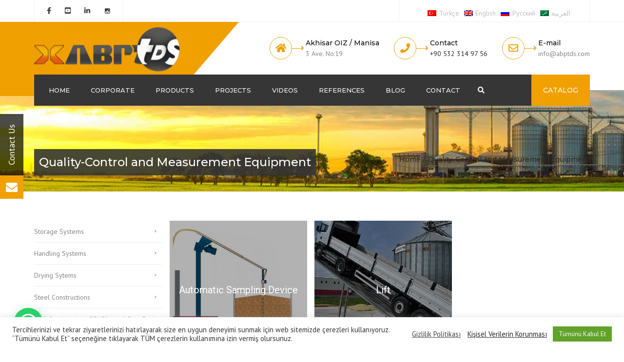

--- FILE ---
content_type: text/html; charset=UTF-8
request_url: https://abptds.com/en/quality-control-and-measurement-equipment/
body_size: 21395
content:
<!DOCTYPE html>
<html dir="ltr" lang="en-US" prefix="og: https://ogp.me/ns#">

<head>
    <meta charset="UTF-8" />
    <meta name="viewport" content="width=device-width, initial-scale=1, maximum-scale=1">
    <link rel="profile" href="https://gmpg.org/xfn/11" />
    <link rel="pingback" href="https://abptds.com/xmlrpc.php" />
        <link rel="shortcut icon" href="https://abptds.com/wp-content/uploads/2021/05/ABP-TDS-logo-header2021-favicon-03.png" type="image/x-icon" />
        <title>Quality-Control and Measurement Equipment - ABP TDS</title>
<link rel="alternate" hreflang="tr" href="https://abptds.com/kalite-kontol-ve-olcum-ekipmanlari/" />
<link rel="alternate" hreflang="en" href="https://abptds.com/en/quality-control-and-measurement-equipment/" />
<link rel="alternate" hreflang="ru" href="https://abptds.com/ru/%d0%ba%d0%be%d0%bd%d1%82%d1%80%d0%be%d0%bb%d1%8c-%d0%ba%d0%b0%d1%87%d0%b5%d1%81%d1%82%d0%b2%d0%b0-%d0%b8-%d0%be%d0%b1%d0%be%d1%80%d1%83%d0%b4%d0%be%d0%b2%d0%b0%d0%bd%d0%b8%d0%b5-%d0%b4%d0%bb%d1%8f/" />
<link rel="alternate" hreflang="ar" href="https://abptds.com/ar/%d9%85%d8%b9%d8%af%d8%a7%d8%aa-%d9%85%d8%b1%d8%a7%d9%82%d8%a8%d8%a9-%d8%a7%d9%84%d8%ac%d9%88%d8%af%d8%a9-%d9%88%d8%a7%d9%84%d9%82%d9%8a%d8%a7%d8%b3/" />

		<!-- All in One SEO 4.8.3.2 - aioseo.com -->
	<meta name="robots" content="max-image-preview:large" />
	<link rel="canonical" href="https://abptds.com/en/quality-control-and-measurement-equipment/" />
	<meta name="generator" content="All in One SEO (AIOSEO) 4.8.3.2" />
		<meta property="og:locale" content="en_US" />
		<meta property="og:site_name" content="ABP TDS - Mühendislik A.Ş" />
		<meta property="og:type" content="article" />
		<meta property="og:title" content="Quality-Control and Measurement Equipment - ABP TDS" />
		<meta property="og:url" content="https://abptds.com/en/quality-control-and-measurement-equipment/" />
		<meta property="article:published_time" content="2019-12-12T12:51:29+00:00" />
		<meta property="article:modified_time" content="2019-12-17T07:58:21+00:00" />
		<meta name="twitter:card" content="summary_large_image" />
		<meta name="twitter:title" content="Quality-Control and Measurement Equipment - ABP TDS" />
		<script type="application/ld+json" class="aioseo-schema">
			{"@context":"https:\/\/schema.org","@graph":[{"@type":"BreadcrumbList","@id":"https:\/\/abptds.com\/en\/quality-control-and-measurement-equipment\/#breadcrumblist","itemListElement":[{"@type":"ListItem","@id":"https:\/\/abptds.com\/en\/#listItem","position":1,"name":"Home","item":"https:\/\/abptds.com\/en\/","nextItem":{"@type":"ListItem","@id":"https:\/\/abptds.com\/en\/quality-control-and-measurement-equipment\/#listItem","name":"Quality-Control and Measurement Equipment"}},{"@type":"ListItem","@id":"https:\/\/abptds.com\/en\/quality-control-and-measurement-equipment\/#listItem","position":2,"name":"Quality-Control and Measurement Equipment","previousItem":{"@type":"ListItem","@id":"https:\/\/abptds.com\/en\/#listItem","name":"Home"}}]},{"@type":"Organization","@id":"https:\/\/abptds.com\/en\/#organization","name":"ABP TDS M\u00fchendislik A.\u015e","description":"M\u00fchendislik A.\u015e","url":"https:\/\/abptds.com\/en\/","telephone":"+902364272266","logo":{"@type":"ImageObject","url":"https:\/\/abptds.com\/wp-content\/uploads\/2024\/03\/ABP-TDS.png","@id":"https:\/\/abptds.com\/en\/quality-control-and-measurement-equipment\/#organizationLogo","width":1920,"height":1080},"image":{"@id":"https:\/\/abptds.com\/en\/quality-control-and-measurement-equipment\/#organizationLogo"}},{"@type":"WebPage","@id":"https:\/\/abptds.com\/en\/quality-control-and-measurement-equipment\/#webpage","url":"https:\/\/abptds.com\/en\/quality-control-and-measurement-equipment\/","name":"Quality-Control and Measurement Equipment - ABP TDS","inLanguage":"en-US","isPartOf":{"@id":"https:\/\/abptds.com\/en\/#website"},"breadcrumb":{"@id":"https:\/\/abptds.com\/en\/quality-control-and-measurement-equipment\/#breadcrumblist"},"datePublished":"2019-12-12T12:51:29+03:00","dateModified":"2019-12-17T07:58:21+03:00"},{"@type":"WebSite","@id":"https:\/\/abptds.com\/en\/#website","url":"https:\/\/abptds.com\/en\/","name":"ABP TDS M\u00fchendislik A.\u015e","description":"M\u00fchendislik A.\u015e","inLanguage":"en-US","publisher":{"@id":"https:\/\/abptds.com\/en\/#organization"}}]}
		</script>
		<!-- All in One SEO -->

<link rel='dns-prefetch' href='//fonts.googleapis.com' />
<link rel='dns-prefetch' href='//use.fontawesome.com' />
<link rel='dns-prefetch' href='//s.w.org' />
<link rel="alternate" type="application/rss+xml" title="ABP TDS &raquo; Feed" href="https://abptds.com/en/feed/" />
<link rel="alternate" type="application/rss+xml" title="ABP TDS &raquo; Comments Feed" href="https://abptds.com/en/comments/feed/" />
<link rel="alternate" type="application/rss+xml" title="ABP TDS &raquo; Quality-Control and Measurement Equipment Comments Feed" href="https://abptds.com/en/quality-control-and-measurement-equipment/feed/" />
		<script type="text/javascript">
			window._wpemojiSettings = {"baseUrl":"https:\/\/s.w.org\/images\/core\/emoji\/13.0.1\/72x72\/","ext":".png","svgUrl":"https:\/\/s.w.org\/images\/core\/emoji\/13.0.1\/svg\/","svgExt":".svg","source":{"concatemoji":"https:\/\/abptds.com\/wp-includes\/js\/wp-emoji-release.min.js?ver=5.6.14"}};
			!function(e,a,t){var n,r,o,i=a.createElement("canvas"),p=i.getContext&&i.getContext("2d");function s(e,t){var a=String.fromCharCode;p.clearRect(0,0,i.width,i.height),p.fillText(a.apply(this,e),0,0);e=i.toDataURL();return p.clearRect(0,0,i.width,i.height),p.fillText(a.apply(this,t),0,0),e===i.toDataURL()}function c(e){var t=a.createElement("script");t.src=e,t.defer=t.type="text/javascript",a.getElementsByTagName("head")[0].appendChild(t)}for(o=Array("flag","emoji"),t.supports={everything:!0,everythingExceptFlag:!0},r=0;r<o.length;r++)t.supports[o[r]]=function(e){if(!p||!p.fillText)return!1;switch(p.textBaseline="top",p.font="600 32px Arial",e){case"flag":return s([127987,65039,8205,9895,65039],[127987,65039,8203,9895,65039])?!1:!s([55356,56826,55356,56819],[55356,56826,8203,55356,56819])&&!s([55356,57332,56128,56423,56128,56418,56128,56421,56128,56430,56128,56423,56128,56447],[55356,57332,8203,56128,56423,8203,56128,56418,8203,56128,56421,8203,56128,56430,8203,56128,56423,8203,56128,56447]);case"emoji":return!s([55357,56424,8205,55356,57212],[55357,56424,8203,55356,57212])}return!1}(o[r]),t.supports.everything=t.supports.everything&&t.supports[o[r]],"flag"!==o[r]&&(t.supports.everythingExceptFlag=t.supports.everythingExceptFlag&&t.supports[o[r]]);t.supports.everythingExceptFlag=t.supports.everythingExceptFlag&&!t.supports.flag,t.DOMReady=!1,t.readyCallback=function(){t.DOMReady=!0},t.supports.everything||(n=function(){t.readyCallback()},a.addEventListener?(a.addEventListener("DOMContentLoaded",n,!1),e.addEventListener("load",n,!1)):(e.attachEvent("onload",n),a.attachEvent("onreadystatechange",function(){"complete"===a.readyState&&t.readyCallback()})),(n=t.source||{}).concatemoji?c(n.concatemoji):n.wpemoji&&n.twemoji&&(c(n.twemoji),c(n.wpemoji)))}(window,document,window._wpemojiSettings);
		</script>
		<style type="text/css">
img.wp-smiley,
img.emoji {
	display: inline !important;
	border: none !important;
	box-shadow: none !important;
	height: 1em !important;
	width: 1em !important;
	margin: 0 .07em !important;
	vertical-align: -0.1em !important;
	background: none !important;
	padding: 0 !important;
}
</style>
	<link rel='stylesheet' id='wp-block-library-css'  href='https://abptds.com/wp-includes/css/dist/block-library/style.min.css?ver=5.6.14' type='text/css' media='all' />
<link rel='stylesheet' id='wp-block-library-theme-css'  href='https://abptds.com/wp-includes/css/dist/block-library/theme.min.css?ver=5.6.14' type='text/css' media='all' />
<link rel='stylesheet' id='cookie-law-info-css'  href='https://abptds.com/wp-content/plugins/cookie-law-info/legacy/public/css/cookie-law-info-public.css?ver=3.2.8' type='text/css' media='all' />
<link rel='stylesheet' id='cookie-law-info-gdpr-css'  href='https://abptds.com/wp-content/plugins/cookie-law-info/legacy/public/css/cookie-law-info-gdpr.css?ver=3.2.8' type='text/css' media='all' />
<link rel='stylesheet' id='ncf_lato_font-css'  href='//fonts.googleapis.com/css?family=Lato%3A300normal%2C400normal%2C400italic%2C600normal%2C600italic&#038;subset=all&#038;ver=5.6.14' type='text/css' media='all' />
<link rel='stylesheet' id='ncf_styles-css'  href='https://abptds.com/wp-content/plugins/ninja-contact-form/css/ninja-contact-form.css?ver=5.6.14' type='text/css' media='all' />
<link rel='stylesheet' id='rs-plugin-settings-css'  href='https://abptds.com/wp-content/plugins/revslider/public/assets/css/rs6.css?ver=6.3.3' type='text/css' media='all' />
<style id='rs-plugin-settings-inline-css' type='text/css'>
#rs-demo-id {}
</style>
<link rel='stylesheet' id='wpml-legacy-horizontal-list-0-css'  href='//abptds.com/wp-content/plugins/sitepress-multilingual-cms/templates/language-switchers/legacy-list-horizontal/style.css?ver=1' type='text/css' media='all' />
<style id='wpml-legacy-horizontal-list-0-inline-css' type='text/css'>
.wpml-ls-statics-footer a {color:#444444;background-color:#ffffff;}.wpml-ls-statics-footer a:hover,.wpml-ls-statics-footer a:focus {color:#000000;background-color:#eeeeee;}.wpml-ls-statics-footer .wpml-ls-current-language>a {color:#444444;background-color:#ffffff;}.wpml-ls-statics-footer .wpml-ls-current-language:hover>a, .wpml-ls-statics-footer .wpml-ls-current-language>a:focus {color:#000000;background-color:#eeeeee;}
</style>
<link rel='stylesheet' id='joinchat-css'  href='https://abptds.com/wp-content/plugins/creame-whatsapp-me/public/css/joinchat-btn.min.css?ver=5.2.3' type='text/css' media='all' />
<style id='joinchat-inline-css' type='text/css'>
.joinchat{--red:37;--green:211;--blue:102;--bw:100}
</style>
<link rel='stylesheet' id='font-awesome-official-css'  href='https://use.fontawesome.com/releases/v5.15.1/css/all.css' type='text/css' media='all' integrity="sha384-vp86vTRFVJgpjF9jiIGPEEqYqlDwgyBgEF109VFjmqGmIY/Y4HV4d3Gp2irVfcrp" crossorigin="anonymous" />
<link rel='stylesheet' id='js_composer_front-css'  href='https://abptds.com/wp-content/plugins/js_composer/assets/css/js_composer.min.css?ver=6.5.0' type='text/css' media='all' />
<link rel='stylesheet' id='font-awesome-css'  href='https://abptds.com/wp-content/themes/constructo/css/font-awesome.min.css?ver=5.6.14' type='text/css' media='all' />
<link rel='stylesheet' id='owl-css-css'  href='https://abptds.com/wp-content/themes/constructo/js/owl//assets/owl.carousel.css?ver=5.6.14' type='text/css' media='all' />
<link rel='stylesheet' id='font_type_1-css'  href='https://fonts.googleapis.com/css?family=Montserrat%3A400italic%2C400%2C500%2C600%2C700%2C300&#038;subset=latin%2Clatin-ext&#038;ver=5.6.14' type='text/css' media='all' />
<link rel='stylesheet' id='font_type_2-css'  href='https://fonts.googleapis.com/css?family=PT+Sans%3A400italic%2C400%2C500%2C600%2C700%2C300&#038;subset=latin%2Clatin-ext&#038;ver=5.6.14' type='text/css' media='all' />
<link rel='stylesheet' id='theme_main_style-css'  href='https://abptds.com/wp-content/themes/constructo/style.css?ver=5.6.14' type='text/css' media='all' />
<link rel='stylesheet' id='swipebox-css'  href='https://abptds.com/wp-content/themes/constructo/css/swipebox.css?ver=5.6.14' type='text/css' media='all' />
<link rel='stylesheet' id='anps_core-css'  href='https://abptds.com/wp-content/themes/constructo/css/core.css?ver=5.6.14' type='text/css' media='all' />
<link rel='stylesheet' id='theme_wordpress_style-css'  href='https://abptds.com/wp-content/themes/constructo/css/wordpress.css?ver=5.6.14' type='text/css' media='all' />
<style id='theme_wordpress_style-inline-css' type='text/css'>
body, ol.list > li > *, .recent-portfolio--modern-1 .recent-portfolio__excerpt, .testimonial-modern__link, .testimonial-modern__link:hover, .testimonial-modern__link:focus, .product_meta span span, .f-content__content { color: #727272; } @media (min-width: 1200px) { .container { width: 1170px; } .site-header-layout-normal .nav-bar-wrapper { width: 1140px; } } /* Header colors */ .top-bar, .top-bar a { font-size: 14px; } @media(min-width: 992px) { .site-header-style-boxed, .site-header-style-full-width { background-color: #fff; } .woo-header-cart .cart-contents > i, .nav-wrap .site-search-toggle button, .nav-bar .site-search-toggle button { color: #fff; } .site-navigation a, .home .site-header-sticky-active .site-navigation .menu-item-depth-0 > a:not(:hover):not(:focus), .paralax-header .site-header-style-transparent.site-header-sticky-active .site-navigation .menu-item-depth-0 > a:not(:hover):not(:focus), .nav-empty { color: #fff; } .menu-button { color: #fff !important; } } .site-header-style-normal .nav-wrap { background-color: #fff; } @media(min-width: 992px) { .site-navigation .sub-menu { background-color: #ffff; } .site-navigation .sub-menu a { color: #000; } } .heading-left.divider-sm span:before, .heading-middle.divider-sm span:before, .heading-middle span:before, .heading-left span:before, .divider-modern:not(.heading-content) span:after, .recent-portfolio__title::after, .portfolio-modern__title::after, .rp-modern__header::after { background-color: #000000; } .site-navigation .current-menu-item > a:not(:focus):not(:hover), .home .site-navigation .current-menu-item > a:not(:focus):not(:hover), .home .site-header.site-header-sticky-active .menu-item-depth-0.current-menu-item > a:not(:focus):not(:hover) { color: #F0A001 !important; } @media(min-width: 992px) { .site-search-toggle button:hover, .site-search-toggle button:focus, .site-navigation ul:not(.sub-menu) > li > a:hover, .site-navigation ul:not(.sub-menu) > li > a:focus { color: #F0A001; } /* Boxed header style background color */ .site-header-style-boxed .nav-bar-wrapper { background-color: #363636; } } @media(max-width: 991px) { .site-search-toggle button:hover, .site-search-toggle button:focus, .navbar-toggle:hover, .navbar-toggle:focus { background-color: #F0A001; } .site-search-toggle button, .navbar-toggle { background-color: #292929; } } /* Front-Global Colors */ .site-header-style-normal .nav-wrap { background-color: #363636; } @media(min-width: 992px) { .site-header-style-full-width.site-header-sticky-active .header-wrap, .site-header-style-full-width .header-wrap { background-color: #363636; } } /* Top bar colors */ .top-bar { background-color: #fff; color: #bdbdbd; } .top-bar a:not(:hover) { color: #bdbdbd; } .top-bar, .top-bar a { font-size: 14px; } /* Top bar height */ @media(min-width: 992px) { .top-bar, .top-bar > .container { height: 45px; } /* Menu divider */ .site-header:not(.site-header-vertical-menu) .site-navigation > ul > li:after { display: none } } /* Main menu height */ @media(min-width: 992px) { .transparent.top-bar + .site-header-style-transparent:not(.site-header-sticky-active) .nav-wrap { height: 64px; max-height: 64px; } .site-header-style-normal:not(.site-header-sticky-active) .nav-wrap, .site-header-style-transparent:not(.site-header-sticky-active) .nav-wrap { height: 64px; max-height: 64px; transition: height .3s ease-out; } .site-header-style-full-width .nav-bar-wrapper, .site-header-style-boxed .nav-bar, .site-header-style-full-width .cartwrap { height: 64px; } .site-header-style-full-width .menu-item-depth-0 > a, .site-header-style-boxed .menu-item-depth-0 > a, .site-header-style-full-width .site-search-toggle button, .site-header-style-boxed .site-search-toggle button, .site-header-style-full-width .cart-contents, .site-header-style-boxed .menu-button { line-height: 64px; } .site-header-style-full-width .preheader-wrap, .site-header-style-boxed .preheader-wrap { height: 140px; } .site-header-style-full-width .site-logo:after, .site-header-style-boxed .site-logo:after { border-top: 140px solid currentColor; } .site-header-style-boxed .site-logo, .site-header-style-boxed .large-above-menu { padding-bottom: 32px; } } /* logo bg color */ @media(min-width: 992px) { .site-header .site-logo { color: #F0A001 } } @media (min-width: 992px) { .site-header-dropdown-2 .sub-menu .menu-item + .menu-item > a::before, .site-header-dropdown-3 .sub-menu .menu-item + .menu-item > a::before { background-color: #ececec; } } /* Footer */ .site-footer { background: #262626; } .site-footer .copyright-footer { color: #858585; background: #0f0f0f; } footer.site-footer .copyright-footer > .container:before, .site-footer.style-4 .working-hours td::after, .site-footer.style-4 .working-hours th::after { background: #3a3a3a; } .site-footer.style-4 .tagcloud a, .site-footer.style-4 .menu-item { border-color: #3a3a3a; } .site-footer, .site-footer h3, .site-footer h4, .site-wrap .site-footer .recentcomments a, .site-wrap .site-footer caption, .site-wrap .site-footer th, .site-wrap .site-footer span, .site-wrap .site-footer cite, .site-wrap .site-footer strong, .site-wrap .site-footer #today { color: #858585 !important; } .site-footer .row .menu .current_page_item > a, .site-footer.style-4 .working-hours td { color: #fff; } .site-footer .row a:hover, .site-footer .row a:focus, .site-footer.style-4 .menu-item a::before, .site-footer.style-4 .social a, .site-footer.style-4 .socialize a { color: #F0A001 !important; } .site-footer.style-4 .widget-title::after { background-color: #F0A001; } .site-footer.style-4 .tagcloud a:hover, .site-footer.style-4 .tagcloud a:focus { border-color: #F0A001; } .site-footer .row .widget-title { color: #fff} a, .btn-link, .icon.style-2 .fa, .error-404 h2, .page-heading, .statement .style-3, .dropcaps.style-2:first-letter, .list li:before, ol.list, .post.style-2 header > span, .post.style-2 header .fa, .page-numbers span, .nav-links span, .team .socialize a, blockquote.style-2:before, .panel-group.style-2 .panel-title a:before, .contact-info .fa, blockquote.style-1:before, .comment-list .comment header h1, .faq .panel-title a.collapsed:before, .faq .panel-title a:after, .faq .panel-title a, .filter button.selected, .filter:before, .primary, .search-posts i, .counter .counter-number, #wp-calendar th, #wp-calendar caption, .testimonials blockquote p:before, .testimonials blockquote p:after, .heading-left span:before, .heading-middle span:before, .price, .widget-price, .star-rating, section.container .widget_shopping_cart .quantity, .tab-pane .commentlist .meta strong, .woocommerce-tabs .commentlist .meta strong, .widget_recent_comments .recentcomments a { color: #292929; } .testimonials.white blockquote p:before, .testimonials.white blockquote p:after { color: #fff; } .counter .wrapbox { border-color:#292929; } body .tp-bullets.simplebullets.round .bullet.selected { border-color: #292929; } .carousel-indicators li.active, .ls-michell .ls-bottom-slidebuttons a.ls-nav-active { border-color: #292929 !important; } .icon .fa, .posts div a, .progress-bar, .nav-tabs > li.active:after, .vc_tta-style-anps_tabs .vc_tta-tabs-list > li.vc_active:after, section.container .menu li.current-menu-item .sub-menu a, section.container .menu li.current-menu-ancestor .sub-menu a, .pricing-table header, .mark, .post .post-meta button, blockquote.style-2:after, .panel-style-1 .panel-title a:before, .carousel-indicators li, .carousel-indicators .active, .ls-michell .ls-bottom-slidebuttons a, .twitter .carousel-indicators li, .twitter .carousel-indicators li.active, #wp-calendar td a, body .tp-bullets.simplebullets.round .bullet, .site-search, .onsale, .plus, .minus, .widget_price_filter .ui-slider .ui-slider-range, .woo-header-cart .cart-contents > span, .form-submit #submit, .testimonials blockquote header:before, div.woocommerce-tabs ul.tabs li.active:before , mark, .woocommerce-product-gallery__trigger { background-color: #292929; } .testimonials.white blockquote header:before { background-color: #fff; } h1, h2, h3, h4, h5, h6, .nav-tabs > li > a, .nav-tabs > li.active > a, .vc_tta-tabs-list > li > a span, .statement, .page-heading a, .page-heading a:after, p strong, .dropcaps:first-letter, .page-numbers a, .nav-links a, .searchform, .searchform input[type="text"], .socialize a, .widget_rss .rss-date, .widget_rss cite, .panel-title, .panel-group.style-2 .panel-title a.collapsed:before, blockquote.style-1, .comment-list .comment header, .faq .panel-title a:before, .faq .panel-title a.collapsed, .filter button, .carousel .carousel-control, #wp-calendar #today, .woocommerce-result-count, input.qty, .product_meta, .woocommerce-review-link, .woocommerce-before-loop .woocommerce-ordering:after, .widget_price_filter .price_slider_amount .button, .widget_price_filter .price_label, section.container .product_list_widget li h4 a, .shop_table.table thead th, .shop_table.table tfoot, .product-single-header .variations label, .tab-pane .commentlist .meta, .woocommerce-tabs .commentlist .meta, .f-content__title, .icon-m__title, table.table > thead th, .recent-portfolio__title, a:hover .recent-portfolio__title, a:focus .recent-portfolio__title, .portfolio-modern__title, a:hover .portfolio-modern__title, a:focus .portfolio-modern__title { color: #292929; } .ls-michell .ls-nav-next, .ls-michell .ls-nav-prev { color:#fff; } .contact-form input[type="text"]:focus, .contact-form textarea:focus { border-color: #292929 !important; } .pricing-table header h2, .mark.style-2, .btn.dark, .twitter .carousel-indicators li, .added_to_cart { background-color: #292929; } .price_slider_wrapper .ui-widget-content { background-color: #ececec; } body, .alert .close, .post header, #lang_sel_list a.lang_sel_sel, #lang_sel_list ul a, #lang_sel_list_list ul a:visited, .widget_icl_lang_sel_widget #lang_sel ul li ul li a, .widget_icl_lang_sel_widget #lang_sel a, .heading-subtitle { font-family: PT Sans; } .site-logo { font-family: Arial, Helvetica, sans-serif|System fonts; } h1, h2, h3, h4, h5, h6, .btn, .woocommerce-page .button, .page-heading, .team em, blockquote.style-1, .onsale, .added_to_cart, .price, .widget-price, .woocommerce-review-link, .product_meta, .tab-pane .commentlist .meta, .woocommerce-tabs .commentlist .meta, .wpcf7-submit, .f-content__title, .icon-m__title, .icon-m__link, button.single_add_to_cart_button, .important, .shipping-calculator-button { font-family: Montserrat; font-weight: 500; } .nav-tabs > li > a, .site-navigation > ul a, .menu-button, .vc_tta-tabs-list > li > a, .tp-arr-titleholder, .above-nav-bar.top-bar ul li { font-family: Montserrat; font-weight: 500; } .pricing-table header h2, .pricing-table header .price, .pricing-table header .currency, .table thead, h1.style-3, h2.style-3, h3.style-3, h4.style-3, h5.style-3, h6.style-3, .page-numbers a, .page-numbers span, .nav-links a, .nav-links span, .alert, .comment-list .comment header, .woocommerce-result-count, .product_list_widget li > a, .product_list_widget li p.total strong, .cart_list + .total, .shop_table.table tfoot, .product-single-header .variations label { font-family: Montserrat; font-weight: 500; } .site-search #searchform-header input[type="text"] { font-family: Montserrat; font-weight: 500; } /*Top Bar*/ .testimonials.carousel .white ~ .carousel-control:hover, .testimonials.carousel .white ~ .carousel-control:focus { color: #F0A001 !important; } /*testimonials*/ .testimonials blockquote p { border-bottom: 1px solid #292929; } .testimonials.white blockquote p { border-bottom: 1px solid #fff; } div.testimonials blockquote.item.active p, .testimonials blockquote cite { color: #292929; } div.testimonials.white blockquote.item.active p, div.testimonials.white blockquote.item.active cite a, div.testimonials.white blockquote.item.active cite, .wpb_content_element .widget .tagcloud a, div.testimonials.white blockquote.item p, div.testimonials.white blockquote.item cite, .testimonials.carousel .white ~ .carousel-control { color: #fff; } a:hover, a:focus, .a:hover, .site-header a:hover, .icon a:hover h2, .nav-tabs > li > a:hover, .top-bar a:hover, .page-heading a:hover, .menu a:hover, .menu .is-active a, .page-numbers a:hover, .nav-links a:hover, .widget-categories a:hover, .product-categories a:hover, .widget_archive a:hover, .widget_categories a:hover, .widget_recent_entries a:hover, .socialize a:hover, .faq .panel-title a.collapsed:hover, .carousel .carousel-control:hover, a:hover h1, a:hover h2, a:hover h3, a:hover h4, a:hover h5, .ls-michell .ls-nav-next:hover, .ls-michell .ls-nav-prev:hover, body .tp-leftarrow.default:hover, body .tp-rightarrow.default:hover, .product_list_widget li h4 a:hover, .cart-contents:hover i, .icon.style-2 a:hover .fa, .team .socialize a:hover, .recentblog header a:hover h2, .scrollup a:hover, .hovercolor, i.hovercolor, .post.style-2 header i.hovercolor.fa, article.post-sticky header:before, .wpb_content_element .widget a:hover, .star-rating, .menu .current_page_item > a, .vc_tta-tab:hover > a > span, .page-numbers.current, .widget_layered_nav a:hover, .widget_layered_nav a:focus, .widget_layered_nav .chosen a, .widget_layered_nav_filters a:hover, .widget_layered_nav_filters a:focus, .widget_rating_filter .star-rating:hover, .widget_rating_filter .star-rating:focus, .icon-m__link, .bg-primary, .logos .owl-nav > *:hover, .logos .owl-nav > *:focus, .testimonials-modern .owl-nav > *:hover, .testimonials-modern .owl-nav > *:focus, .rp-modern__icon { color: #F0A001; } .filter button.selected { color: #F0A001!important; } .logos--style-3 .logos__wrap:hover, .logos--style-3 .logos__wrap:focus, .logos--style-5 .logos__wrap:hover, .logos--style-5 .logos__wrap:focus, .scrollup a:hover, .panel-style-3 .panel-heading a, .gallery-fs .owl-item a:hover:after, .gallery-fs .owl-item a:focus:after, .gallery-fs .owl-item a.selected:after, blockquote:not([class]) p, .blockquote-style-1 p, .blockquote-style-2 p, .featured-content, .post-minimal-wrap { border-color: #F0A001; } .site-footer:not(.style-4) .tagcloud a:hover, .twitter .carousel-indicators li:hover, .added_to_cart:hover, .icon a:hover .fa, .posts div a:hover, #wp-calendar td a:hover, .plus:hover, .minus:hover, .widget_price_filter .price_slider_amount .button:hover, .form-submit #submit:hover, .anps_download > a span.anps_download_icon, .onsale, .woo-header-cart .cart-contents > span, .woocommerce-product-gallery__trigger:hover, .woocommerce-product-gallery__trigger:focus, .f-content__icon, .f-content__divider, .icon-m__media, .panel-style-3 .panel-heading a, .logos .owl-dot:hover, .logos .owl-dot:focus, .logos .owl-dot.active, .testimonials-modern .owl-dot:hover, .testimonials-modern .owl-dot:focus, .testimonials-modern .owl-dot.active, .large-above-menu-style-5 .widget_anpstext .fa, .large-above-menu-style-5 .widget_anpssocial ul, .menu-button { background-color: #F0A001; } body { font-size: 14px; } h1, .h1 { font-size: 31px; } h2, .h2 { font-size: 22px; } h3, .h3 { font-size: 18px; } h4, .h4 { font-size: 18px; } h5, .h5 { font-size: 16px; } .site-navigation, .site-navigation ul li a { font-size: 13px; } @media (min-width: 992px) { .site-header-dropdown-3 .site-navigation > ul > .menu-item:not(.megamenu) .sub-menu a:hover, .site-header-dropdown-3 .site-navigation > ul > .menu-item:not(.megamenu) .sub-menu a:focus { background-color: #F0A001; } } @media (min-width: 1200px) { .site-navigation .sub-menu a, .site-navigation .main-menu .megamenu { font-size: 12px; } } .page-heading h1 { font-size: 24px; line-height: 34px; } .recent-portfolio__title, .recentportfolio h2, .portfolio h2, .portfolio-modern__title { font-size: 16px; } article.post-sticky header .stickymark i.nav_background_color { color: #fff; } .triangle-topleft.hovercolor { border-top: 60px solid #F0A001; } h1.single-blog, article.post h1.single-blog { font-size: 28px; } .home .site-header .above-nav-bar.top-bar, .home div.site-wrapper div.transparent.top-bar, .home div.site-wrapper div.transparent.top-bar #lang_sel a.lang_sel_sel { color: ; } .home div.site-wrapper div.transparent.top-bar a:hover, .home div.site-wrapper div.transparent.top-bar #lang_sel a.lang_sel_sel:hover { color: ; } section.container .menu li.current-menu-item .sub-menu a, section.container .menu li.current-menu-ancestor .sub-menu a { background: #c1c1c1; color: #f9f9f9; } section.container ul.menu ul.sub-menu > li > a:hover, section.container ul.menu li.current_page_item > a, section.container ul.menu ul.sub-menu > li.current_page_item > a { color: #242424; } @media (min-width: 993px) { .responsive .site-navigation .sub-menu { background:#ffff; } .responsive .site-navigation .sub-menu a { color: #000; } } .wpb_wrapper, .vc_images_carousel { position: sticky; } .site-footer img:not(.wpml-ls-flag) { margin-bottom: 7px; } .site-wrapper > .site-header-style-boxed + .page-heading { padding-top: 121px !important; } .comments-closed, .post-meta { display: none !important; } .mt-0 { margin-top: 0px !important; } .wpb_content_element .widget .tagcloud a { color: #443f3f; } @media only screen and (max-width:800px) { h1, .h1 { font-size: 25px; } } /*buttons*/ input#place_order { background-color: #242424; } input#place_order:hover, input#place_order:focus { background-color: #F0A001; } .btn, .wpcf7-submit, button.single_add_to_cart_button, p.form-row input.button, .woocommerce-page .button { -moz-user-select: none; background-image: none; border: 0; color: #fff; cursor: pointer; display: inline-block; line-height: 1.5; margin-bottom: 0; max-width: 100%; text-align: center; text-transform: uppercase; text-decoration:none; transition: background-color 0.2s ease 0s; text-overflow: ellipsis; vertical-align: middle; overflow: hidden; white-space: nowrap; } .btn.btn-sm, .wpcf7-submit { padding: 11px 17px; font-size: 14px; } .btn, .wpcf7-submit, button.single_add_to_cart_button, p.form-row input.button, .woocommerce-page .button { border-radius: 0; border-radius: 4px; background-color: #242424; color: #ffffff; } .btn:hover, .btn:active, .btn:focus, .wpcf7-submit:hover, .wpcf7-submit:active, .wpcf7-submit:focus, button.single_add_to_cart_button:hover, button.single_add_to_cart_button:active, button.single_add_to_cart_button:focus, p.form-row input.button:hover, p.form-row input.button:focus, .woocommerce-page .button:hover, .woocommerce-page .button:focus { background-color: #F0A001; color: #242424; border:0; } .btn.style-1, .vc_btn.style-1 { border-radius: 4px; background-color: #F0A001; color: #fff!important; } .btn.style-1:hover, .btn.style-1:active, .btn.style-1:focus, .vc_btn.style-1:hover, .vc_btn.style-1:active, .vc_btn.style-1:focus { background-color: #242424; color: #fff!important; } .btn.slider { border-radius: 4px; background-color: ; color: ; } .btn.slider:hover, .btn.slider:active, .btn.slider:focus { background-color: ; color: ; } .btn.style-2, .vc_btn.style-2 { border-radius: 4px; border: 2px solid #c3c3c3; background-color: #c3c3c3; color: #fff!important; } .btn.style-2:hover, .btn.style-2:active, .btn.style-2:focus, .vc_btn.style-2:hover, .vc_btn.style-2:active, .vc_btn.style-2:focus { background-color: #737373; color: #fff!important; border-color: #c3c3c3; border: 2px solid #c3c3c3; } .btn.style-3, .vc_btn.style-3 { border: 2px solid ; border-radius: 4px; background-color: transparent; color: #F0A001!important; } .btn.style-3:hover, .btn.style-3:active, .btn.style-3:focus, .vc_btn.style-3:hover, .vc_btn.style-3:active, .vc_btn.style-3:focus { border: 2px solid ; background-color: ; color: !important; } .btn.style-4, .vc_btn.style-4 { padding-left: 0; background-color: transparent; color: #F0A001!important; border: none; } .btn.style-4:hover, .btn.style-4:active, .btn.style-4:focus, .vc_btn.style-4:hover, .vc_btn.style-4:active, .vc_btn.style-4:focus { padding-left: 0; background: none; color: #000!important; border: none; border-color: transparent; outline: none; } .btn.style-5, .vc_btn.style-5 { background-color: !important; color: !important; border: none; } .btn.style-5:hover, .btn.style-5:active, .btn.style-5:focus, .vc_btn.style-5:hover, .vc_btn.style-5:active, .vc_btn.style-5:focus { background-color: !important; color: !important; }
</style>
<link rel='stylesheet' id='custom-css'  href='https://abptds.com/wp-content/themes/constructo/custom.css?ver=5.6.14' type='text/css' media='all' />
<link rel='stylesheet' id='font-awesome-official-v4shim-css'  href='https://use.fontawesome.com/releases/v5.15.1/css/v4-shims.css' type='text/css' media='all' integrity="sha384-WCuYjm/u5NsK4s/NfnJeHuMj6zzN2HFyjhBu/SnZJj7eZ6+ds4zqIM3wYgL59Clf" crossorigin="anonymous" />
<style id='font-awesome-official-v4shim-inline-css' type='text/css'>
@font-face {
font-family: "FontAwesome";
font-display: block;
src: url("https://use.fontawesome.com/releases/v5.15.1/webfonts/fa-brands-400.eot"),
		url("https://use.fontawesome.com/releases/v5.15.1/webfonts/fa-brands-400.eot?#iefix") format("embedded-opentype"),
		url("https://use.fontawesome.com/releases/v5.15.1/webfonts/fa-brands-400.woff2") format("woff2"),
		url("https://use.fontawesome.com/releases/v5.15.1/webfonts/fa-brands-400.woff") format("woff"),
		url("https://use.fontawesome.com/releases/v5.15.1/webfonts/fa-brands-400.ttf") format("truetype"),
		url("https://use.fontawesome.com/releases/v5.15.1/webfonts/fa-brands-400.svg#fontawesome") format("svg");
}

@font-face {
font-family: "FontAwesome";
font-display: block;
src: url("https://use.fontawesome.com/releases/v5.15.1/webfonts/fa-solid-900.eot"),
		url("https://use.fontawesome.com/releases/v5.15.1/webfonts/fa-solid-900.eot?#iefix") format("embedded-opentype"),
		url("https://use.fontawesome.com/releases/v5.15.1/webfonts/fa-solid-900.woff2") format("woff2"),
		url("https://use.fontawesome.com/releases/v5.15.1/webfonts/fa-solid-900.woff") format("woff"),
		url("https://use.fontawesome.com/releases/v5.15.1/webfonts/fa-solid-900.ttf") format("truetype"),
		url("https://use.fontawesome.com/releases/v5.15.1/webfonts/fa-solid-900.svg#fontawesome") format("svg");
}

@font-face {
font-family: "FontAwesome";
font-display: block;
src: url("https://use.fontawesome.com/releases/v5.15.1/webfonts/fa-regular-400.eot"),
		url("https://use.fontawesome.com/releases/v5.15.1/webfonts/fa-regular-400.eot?#iefix") format("embedded-opentype"),
		url("https://use.fontawesome.com/releases/v5.15.1/webfonts/fa-regular-400.woff2") format("woff2"),
		url("https://use.fontawesome.com/releases/v5.15.1/webfonts/fa-regular-400.woff") format("woff"),
		url("https://use.fontawesome.com/releases/v5.15.1/webfonts/fa-regular-400.ttf") format("truetype"),
		url("https://use.fontawesome.com/releases/v5.15.1/webfonts/fa-regular-400.svg#fontawesome") format("svg");
unicode-range: U+F004-F005,U+F007,U+F017,U+F022,U+F024,U+F02E,U+F03E,U+F044,U+F057-F059,U+F06E,U+F070,U+F075,U+F07B-F07C,U+F080,U+F086,U+F089,U+F094,U+F09D,U+F0A0,U+F0A4-F0A7,U+F0C5,U+F0C7-F0C8,U+F0E0,U+F0EB,U+F0F3,U+F0F8,U+F0FE,U+F111,U+F118-F11A,U+F11C,U+F133,U+F144,U+F146,U+F14A,U+F14D-F14E,U+F150-F152,U+F15B-F15C,U+F164-F165,U+F185-F186,U+F191-F192,U+F1AD,U+F1C1-F1C9,U+F1CD,U+F1D8,U+F1E3,U+F1EA,U+F1F6,U+F1F9,U+F20A,U+F247-F249,U+F24D,U+F254-F25B,U+F25D,U+F267,U+F271-F274,U+F279,U+F28B,U+F28D,U+F2B5-F2B6,U+F2B9,U+F2BB,U+F2BD,U+F2C1-F2C2,U+F2D0,U+F2D2,U+F2DC,U+F2ED,U+F328,U+F358-F35B,U+F3A5,U+F3D1,U+F410,U+F4AD;
}
</style>
<script type='text/javascript' src='https://abptds.com/wp-includes/js/jquery/jquery.min.js?ver=3.5.1' id='jquery-core-js'></script>
<script type='text/javascript' src='https://abptds.com/wp-includes/js/jquery/jquery-migrate.min.js?ver=3.3.2' id='jquery-migrate-js'></script>
<script type='text/javascript' id='cookie-law-info-js-extra'>
/* <![CDATA[ */
var Cli_Data = {"nn_cookie_ids":[],"cookielist":[],"non_necessary_cookies":[],"ccpaEnabled":"","ccpaRegionBased":"","ccpaBarEnabled":"","strictlyEnabled":["necessary","obligatoire"],"ccpaType":"gdpr","js_blocking":"1","custom_integration":"","triggerDomRefresh":"","secure_cookies":""};
var cli_cookiebar_settings = {"animate_speed_hide":"500","animate_speed_show":"500","background":"#FFF","border":"#b1a6a6c2","border_on":"","button_1_button_colour":"#61a229","button_1_button_hover":"#4e8221","button_1_link_colour":"#fff","button_1_as_button":"1","button_1_new_win":"","button_2_button_colour":"#333","button_2_button_hover":"#292929","button_2_link_colour":"#444","button_2_as_button":"","button_2_hidebar":"","button_3_button_colour":"#dedfe0","button_3_button_hover":"#b2b2b3","button_3_link_colour":"#333333","button_3_as_button":"1","button_3_new_win":"","button_4_button_colour":"#dedfe0","button_4_button_hover":"#b2b2b3","button_4_link_colour":"#333333","button_4_as_button":"1","button_7_button_colour":"#61a229","button_7_button_hover":"#4e8221","button_7_link_colour":"#fff","button_7_as_button":"1","button_7_new_win":"","font_family":"inherit","header_fix":"","notify_animate_hide":"1","notify_animate_show":"","notify_div_id":"#cookie-law-info-bar","notify_position_horizontal":"right","notify_position_vertical":"bottom","scroll_close":"","scroll_close_reload":"","accept_close_reload":"","reject_close_reload":"","showagain_tab":"","showagain_background":"#fff","showagain_border":"#000","showagain_div_id":"#cookie-law-info-again","showagain_x_position":"100px","text":"#333333","show_once_yn":"","show_once":"10000","logging_on":"","as_popup":"","popup_overlay":"1","bar_heading_text":"","cookie_bar_as":"banner","popup_showagain_position":"bottom-right","widget_position":"left"};
var log_object = {"ajax_url":"https:\/\/abptds.com\/wp-admin\/admin-ajax.php"};
/* ]]> */
</script>
<script type='text/javascript' src='https://abptds.com/wp-content/plugins/cookie-law-info/legacy/public/js/cookie-law-info-public.js?ver=3.2.8' id='cookie-law-info-js'></script>
<script type='text/javascript' id='ncf_main_js-js-extra'>
/* <![CDATA[ */
var NinjaContactFormOpts = {"ajaxurl":"https:\/\/abptds.com\/wp-admin\/admin-ajax.php","sidebar_type":"slide","theme":"flat","sidebar_pos":"left","flat_socialbar":"top","base_color":"{\"flat\":\"#f0a000\",\"cube\":\"#c0392b\",\"minimalistic\":\"#50e3c2\",\"aerial\":\"#292929\"}","humantest":"enable","fade_content":"light","label":"alt","label_top":"50%","label_vis":"visible","label_scroll_selector":"","label_mouseover":"","bg":"none","togglers":"","path":"https:\/\/abptds.com\/wp-content\/plugins\/ninja-contact-form\/img\/","scroll":"custom","send_more_text":"Send more","try_again_text":"Try again","close_text":"Close","sending_text":"Sending","msg_fail_text":"Something went wrong while sending your message","errors":{"required":"* Please enter %%","requiredCheckbox":"* Please %%","min":"* %% must have at least %% characters.","max":"* %% can have at most %% characters.","matches":"* %% must match %%.","less":"* %% must be less than %%","greater":"* %% must be greater than %%.","numeric":"* %% must be numeric.","email":"* %% must be a valid email address.","ip":"* %% must be a valid ip address.","answer":"* Wrong %%"},"id1":{"success":"Your message was successfully sent!"},"social":[],"plugin_ver":"3.5.5"};
/* ]]> */
</script>
<script type='text/javascript' src='https://abptds.com/wp-content/plugins/ninja-contact-form/js/ninja-contact-form.js?ver=5.6.14' id='ncf_main_js-js'></script>
<script type='text/javascript' src='https://abptds.com/wp-content/plugins/revslider/public/assets/js/rbtools.min.js?ver=6.3.3' id='tp-tools-js'></script>
<script type='text/javascript' src='https://abptds.com/wp-content/plugins/revslider/public/assets/js/rs6.min.js?ver=6.3.3' id='revmin-js'></script>
<link rel="https://api.w.org/" href="https://abptds.com/en/wp-json/" /><link rel="alternate" type="application/json" href="https://abptds.com/en/wp-json/wp/v2/pages/2240" /><link rel="EditURI" type="application/rsd+xml" title="RSD" href="https://abptds.com/xmlrpc.php?rsd" />
<link rel="wlwmanifest" type="application/wlwmanifest+xml" href="https://abptds.com/wp-includes/wlwmanifest.xml" /> 
<meta name="generator" content="WordPress 5.6.14" />
<link rel='shortlink' href='https://abptds.com/en/?p=2240' />
<link rel="alternate" type="application/json+oembed" href="https://abptds.com/en/wp-json/oembed/1.0/embed?url=https%3A%2F%2Fabptds.com%2Fen%2Fquality-control-and-measurement-equipment%2F" />
<link rel="alternate" type="text/xml+oembed" href="https://abptds.com/en/wp-json/oembed/1.0/embed?url=https%3A%2F%2Fabptds.com%2Fen%2Fquality-control-and-measurement-equipment%2F&#038;format=xml" />
<meta name="generator" content="WPML ver:4.4.8 stt:5,1,45,53;" />
<!-- Google Tag Manager -->
<script>(function(w,d,s,l,i){w[l]=w[l]||[];w[l].push({'gtm.start':
new Date().getTime(),event:'gtm.js'});var f=d.getElementsByTagName(s)[0],
j=d.createElement(s),dl=l!='dataLayer'?'&l='+l:'';j.async=true;j.src=
'https://www.googletagmanager.com/gtm.js?id='+i+dl;f.parentNode.insertBefore(j,f);
})(window,document,'script','dataLayer','GTM-T7G25R');</script>
<!-- End Google Tag Manager -->


<script type='text/javascript' src='https://abptds.com/wp-content/uploads/winp-css-js/6238.js?ver=1767698861'></script>
  <meta charset="UTF-8">
  <meta name="viewport" content="width=device-width, initial-scale=1.0">
  <style>
    /* Varsayılan olarak gizli */
    .mobile-only {
      display: none;
    }

    /* Mobil cihazlar için */
    @media (max-width: 768px) {
      .mobile-only {
        display: flex;
        justify-content: center; /* yatay ortalama */
        align-items: center;     /* dikey ortalama */
        text-align: center;

        width: 100%;
      }
    }
  </style>

  <div class="mobile-only"> 
      <div class="top-bar-right"><li id="icl_lang_sel_widget-12" class="widget-container widget_icl_lang_sel_widget">
<div class="wpml-ls-sidebars-top-bar-right wpml-ls wpml-ls-touch-device wpml-ls-legacy-list-horizontal">
	<ul><li class="wpml-ls-slot-top-bar-right wpml-ls-item wpml-ls-item-tr wpml-ls-current-language wpml-ls-first-item wpml-ls-item-legacy-list-horizontal">
				<a href="https://abptds.com/" class="wpml-ls-link"><img class="wpml-ls-flag" src="https://abptds.com/wp-content/plugins/sitepress-multilingual-cms/res/flags/tr.png" alt=""><span class="wpml-ls-native">Türkçe</span></a>
			</li><li class="wpml-ls-slot-top-bar-right wpml-ls-item wpml-ls-item-en wpml-ls-item-legacy-list-horizontal">
				<a href="https://abptds.com/en/" class="wpml-ls-link"><img class="wpml-ls-flag" src="https://abptds.com/wp-content/plugins/sitepress-multilingual-cms/res/flags/en.png" alt=""><span class="wpml-ls-native" lang="en">English</span></a>
			</li><li class="wpml-ls-slot-top-bar-right wpml-ls-item wpml-ls-item-ru wpml-ls-item-legacy-list-horizontal">
				<a href="https://abptds.com/ru/" class="wpml-ls-link"><img class="wpml-ls-flag" src="https://abptds.com/wp-content/plugins/sitepress-multilingual-cms/res/flags/ru.png" alt=""><span class="wpml-ls-native" lang="ru">Русский</span></a>
			</li><li class="wpml-ls-slot-top-bar-right wpml-ls-item wpml-ls-item-ar wpml-ls-last-item wpml-ls-item-legacy-list-horizontal">
				<a href="https://abptds.com/ar/" class="wpml-ls-link"><img class="wpml-ls-flag" src="https://abptds.com/wp-content/plugins/sitepress-multilingual-cms/res/flags/ar.png" alt=""><span class="wpml-ls-native" lang="ar">العربية</span></a>
			</li></ul>
</div>
		  </li>
		  
	  </div>
  </div><style id="ncf_dynamic_styles">


body:not([class*=ncf_mobile]) .nks_cc_trigger_tabs.ncf_tab {
	top: 50% !important;
}

.ncf_mobile .nks_cc_trigger_tabs.ncf_tab {
	top: 400px !important;
}

.ncf_exposed #ncf-overlay {
	opacity: 0.3;
	-ms-filter: "progid:DXImageTransform.Microsoft.Alpha(Opacity=30)";
}

.ncf_exposed #ncf-overlay:hover {
	cursor: pointer;
	cursor: url("https://abptds.com/wp-content/plugins/ninja-contact-form/img/close2.png") 16 16,pointer;
}




.ncf_color1, #ncf_sidebar .ncf_button:before {
	background-color: #f0a000 !important ;
}

#ncf_sidebar.ncf_aerial input[type=text],
#ncf_sidebar.ncf_aerial input[type=email],
#ncf_sidebar.ncf_aerial input[type=date],
#ncf_sidebar.ncf_aerial input[type=tel],
#ncf_sidebar.ncf_aerial textarea,
.ncf_aerial .ncf_user_firstname,
.ncf_aerial .ncf_user_lastname,
#ncf_sidebar.ncf_aerial .ncf_user_bio,
#ncf_sidebar.ncf_aerial .wpcf7,
#ncf_sidebar.ncf_aerial .ncf_select_wrap select,
#ncf_sidebar .ncf_select_wrap:before,
#ncf_sidebar input[type=checkbox]:checked + label:before,
#ncf_sidebar input[type=radio]:checked + label:before {
	color:  #f0a000 !important;
}

#ncf_sidebar.ncf_minimalistic .wpcf7 p, #ncf_sidebar.ncf_minimalistic .wpcf7-response-output {
	color:  #f0a000;
}

.ncf_minimalistic .ncf_form_res_message {
	color:  #f0a000 !important;
}

.ncf_minimalistic .ncf_sidebar_socialbar li a:hover {
	background-color: #f0a000 !important ;
}
.ncf_minimalistic input:focus,
.ncf_minimalistic textarea:focus
{
	color: #f8ad16 !important;
}

#ncf_sidebar .ncf_err_msg, #ncf_sidebar .ncf_form_btn_wrapper .ncf_btn_close {
<!--	color: --><!-- !important;-->
}

#ncf_sidebar.ncf_aerial .ncf_ph label {
	color: #f0a000 !important;
}

#ncf_sidebar input[type=checkbox] + label:before,
#ncf_sidebar input[type=radio] + label:before {
}


#ncf_sidebar.ncf_minimalistic input[type=submit],
#ncf_sidebar.ncf_aerial input[type=submit] {
	background-color: #f0a000;
}

#ncf_sidebar.ncf_aerial input[type=submit] {
	background-color: #f0a000 !important;
	background-image: none !important;
	text-shadow: none;

}

.ncf_color2 {
	background-color: #ffae0d !important ;
}
.ncf_minimalistic .ncf_user_bio, .ncf_minimalistic .wpcf7 p, .ncf_minimalistic .wpcf7 p label {
	color:  #ffae0d !important;
}

#ncf_sidebar.ncf_aerial .ncf_user_title{
	color: #ffae0d;
}


.ncf_minimalistic .ncf_user_title{
	color:  #fda800 !important;
}
.ncf_color3 {
	background-color: #fda800 !important;
}
#ncf_sidebar.ncf_flat a.ncf_button,
#ncf_sidebar.ncf_flat  input[type=submit],
#ncf_sidebar.ncf_minimalistic  input[type=submit] {
	-webkit-box-shadow: 0 2px 0px 2px #fda800;
	-moz-box-shadow: 0 2px 0px 2px #fda800;
	box-shadow: 0 2px 0px 2px #fda800;
}

#ncf_sidebar.ncf_flat  a.ncf_button:active,
#ncf_sidebar.ncf_flat  input[type=submit]:active,
#ncf_sidebar.ncf_minimalistic input[type=submit]:active {
	-webkit-box-shadow: 0 1px 0px 2px #fda800;
	-moz-box-shadow: 0 1px 0px 2px #fda800;
	box-shadow: 0 1px 0px 2px #fda800;
}


.ncf_color4 {
	background-color: #ffc30f !important ;
}

#ncf_sidebar.ncf_minimalistic input[type=text]:focus,
#ncf_sidebar.ncf_minimalistic input[type=email]:focus,
#ncf_sidebar.ncf_minimalistic input[type=date]:focus,
#ncf_sidebar.ncf_minimalistic input[type=tel]:focus,
#ncf_sidebar.ncf_minimalistic textarea:focus {
	border-color: #f8ad16;
	box-shadow: inset 0px -4px 0px 0px #ffc30f;
}

#ncf_sidebar .ncf_ph input:focus + label,
#ncf_sidebar .ncf_has_value:not(.ncf_noselect) label,
#ncf_sidebar .ncf_ph textarea:focus + label {
	color: #f8ad16;
}


.ncf_color5 {
	background-color: #f8ad16 !important ;
}


#ncf_sidebar.ncf_minimalistic a.ncf_button,
#ncf_sidebar.ncf_flat  input[type=submit],
#ncf_sidebar.ncf_minimalistic  input[type=submit] {
	box-shadow: 0 2px 0px 2px #f8ad16;
}

#ncf_sidebar.ncf_minimalistic  a.ncf_button:active,
#ncf_sidebar.ncf_flat  input[type=submit]:active,
#ncf_sidebar.ncf_minimalistic  input[type=submit]:active {
	-webkit-box-shadow: 0 1px 0px 2px #f8ad16;
	-moz-box-shadow: 0 1px 0px 2px #f8ad16;
	box-shadow: 0 1px 0px 2px #f8ad16;
}





.ncf_color6 {
	background-color: #eb9d00 !important ;
}




.ncf_color7 {
	background-color: #ffda0a !important ;
}


.ncf_color8 {
	background-color: #ffad0a !important ;
}
#ncf_sidebar.ncf_flat input[type=text]:focus,
#ncf_sidebar.ncf_flat input[type=email]:focus,
#ncf_sidebar.ncf_flat input[type=date]:focus,
#ncf_sidebar.ncf_flat input[type=tel]:focus,
#ncf_sidebar.ncf_flat textarea:focus {
	border-color:#ffad0a;
}

#ncf_sidebar.ncf_flat input[type=submit] {
	background-color: #ffad0a;
}

#ncf_sidebar.ncf_flat .ncf_button:before {
	background-color: #ffad0a !important ;
}

.ncf_color9 {
	background-color: #8d5e00 !important ;
}
.ncf_flat .ncf_user_title {
	color: #8d5e00 !important;
}

.ncf_imagebg_custom {
	background-image: url() !important;
}
.ncf_flat .ncf_sidebar_socialbar,
.ncf_minimalistic .ncf_sidebar_socialbar,
.ncf_minimalistic .ncf_sidebar_cont > .ncf_line_sep,
.ncf_aerial .ncf_sidebar_socialbar {
	display: none !important;
}

.nks_cc_trigger_tabs .ncf-tab-icon .fa:before  {
			color: rgb(240, 160, 1)!important;
		}
		.nks_cc_trigger_tabs.nks_metro .ncf-tab-icon .fa-stack-2x {
			background-color: rgb(240, 160, 1);
			}.nks_cc_trigger_tabs .ncf-tab-icon:after {
	font-family: inherit;
	content: attr(data-val);
	position: absolute;
	top: -10%;
	font-size: 20px;
	left: 50%;
	line-height: 28px;
	-webkit-transform: rotate(-90deg);
	-moz-transform: rotate(-90deg);
	-ms-transform: rotate(-90deg);
	-o-transform: rotate(-90deg);
	transform: rotate(-90deg);
	-webkit-transform-origin: left top 0;
	-moz-transform-origin: left top 0;
	-ms-transform-origin: left top 0;
	-o-transform-origin: left top 0;
	transform-origin: left top 0;
	color: #FFF;
	padding: 6px 14px;
	margin-left: -20px;
	white-space: nowrap;
	background-color: rgba(0, 0, 0, 0.7);
	border-radius: 20px;
	-moz-border-radius: 20px;
	-webkit-border-radius: 20px;
	-webkit-backface-visibility: hidden;
}

.ncf_hidden .nks-hover .fa-stack-1x.fa-inverse:before  {
	color: white !important;
}

.nks_cc_trigger_tabs.nks_metro .ncf-tab-icon:after {
	left: 0;
	top: 0;
	margin-left: 0px;
	border-radius: 0px;
	-moz-border-radius: 0px;
	-webkit-border-radius: 0px;
}

.nks_cc_trigger_tabs.nks_metro .ncf-tab-icon.fa-3x:after {
	padding: 21px;
	font-size: 24px;
}

.nks_cc_trigger_tabs.nks_metro .ncf-tab-icon.fa-2x:after {
	padding: 10px 21px;
}

.nks_cc_trigger_tabs.nks_metro .ncf-tab-icon.fa-2x:after {
	font-size: 18px;
}



body.ncf_sidebar_push > * {
    position: relative;
}
.ncf_exposed #ns-overlay {
	opacity: 0.3;
}
/* set up the keyframes */
@keyframes bodyArrived {
	from { opacity: 0.99; }
	to { opacity: 1; }
}

@-moz-keyframes bodyArrived {
	from { opacity: 0.99; }
	to { opacity: 1; }
}

@-webkit-keyframes bodyArrived {
	from { opacity: 0.99; }
	to { opacity: 1; }
}

@-ms-keyframes bodyArrived {
	from { opacity: 0.99; }
	to { opacity: 1; }
}

@-o-keyframes bodyArrived {
	from { opacity: 0.99; }
	to { opacity: 1; }
}

body {
	/*animation-duration: 0.001s;*/
	/*-o-animation-duration: 0.001s;*/
	/*-ms-animation-duration: 0.001s;*/
	/*-moz-animation-duration: 0.001s;*/
	/*-webkit-animation-duration: 0.001s;*/
	/*animation-name: bodyArrived;*/
	/*-o-animation-name: bodyArrived;*/
	/*-ms-animation-name: bodyArrived;*/
	/*-moz-animation-name: bodyArrived;*/
	/*-webkit-animation-name: bodyArrived;*/
}
</style>
<script>
	(function($){

		NinjaContactFormOpts.callbacks = {
			noop: function(){},"id1" : function(){}		}

		var insertListener = function(event){
			if (event.animationName == "bodyArrived") {
				afterBodyArrived();
			}
		}
		var timer;

		if (document.addEventListener && false) {
			document.addEventListener("animationstart", insertListener, false);
			document.addEventListener("MSAnimationStart", insertListener, false);
			document.addEventListener("webkitAnimationStart", insertListener, false);
		} else {
			timer = setInterval(function(){
				if (document.body) {
					clearInterval(timer);
					afterBodyArrived();
				}
			},14);
		}

		function afterBodyArrived () {

			if (!window.NinjaContactFormOpts || window.NinjaSidebar) return;

			var opts = window.NinjaContactFormOpts;
			var nksopts = window.NKS_CC_Opts;
			var subopts = window.NKSubOpts;
			var $body = $('body');

			var TYPE = NinjaContactFormOpts.sidebar_type;
			var $bodybg = $('<div id="ncf-body-bg"/>').prependTo($body);
			var b = document.body;
			var bodyCss;

			$(function(){
				setTimeout(function() {

					if (!$bodybg.parent().is($body)) {
						$body.prepend($bodybg).prepend($('.nks_cc_trigger_tabs')).prepend($('#ncf_sidebar')).append($('#ncf-overlay-wrapper'));
					}

					if (TYPE === 'push') { $bodybg.css('backgroundColor', $body.css('backgroundColor')) }

				},0)
			});

			if (TYPE === 'push') {

				bodyCss = {
					'backgroundColor':$body.css('backgroundColor'),
					'backgroundImage':$body.css('backgroundImage'),
					'backgroundAttachment':$body.css('backgroundAttachment'),
					'backgroundSize':$body.css('backgroundSize'),
					'backgroundPosition':$body.css('backgroundPosition'),
					'backgroundRepeat':$body.css('backgroundRepeat'),
					'backgroundOrigin':$body.css('backgroundOrigin'),
					'backgroundClip':$body.css('backgroundClip')
				};

				if (bodyCss.backgroundColor.indexOf('(0, 0, 0, 0') + 1 || bodyCss.backgroundColor.indexOf('transparent') + 1 ) {
					bodyCss.backgroundColor = '#fff';
				}

				if (bodyCss.backgroundAttachment === 'fixed') {
					NinjaContactFormOpts.isBgFixed = true;
					bodyCss.position = 'fixed';
					bodyCss.bottom = 0;
					bodyCss.backgroundAttachment = 'scroll';
				} else {
					bodyCss.height = Math.max(
						b.scrollHeight, document.documentElement.scrollHeight,
						b.offsetHeight, document.documentElement.offsetHeight,
						b.clientHeight, document.documentElement.clientHeight
					)
				}

				$bodybg.css(bodyCss);

			} else {
				//$body.addClass('nks_sidebar_slide')
			}

			setTimeout(function(){
				$(function(){

					var $tabs = $('.nks_cc_trigger_tabs');
					var $btn;
					var sel;
					var nkspos = nksopts && nksopts.sidebar_pos;
					var subpos = subopts && subopts.sidebar_pos;

					if ( $tabs.length && (opts.sidebar_pos === nkspos || opts.sidebar_pos === subpos) ) {

						$btn = $('<span class="fa-stack fa-lg ncf-tab-icon fa-2x"> <i class="fa ncf-icon-square fa-stack-2x "></i> <i class="fa ncf-icon-mail-alt fa-stack-1x fa-inverse"></i> </span>');

						if (opts.sidebar_pos === nkspos) {
							$tabs.filter(':has(".nks-tab")').prepend($btn);
							triggerEvent();
							return;
						}

						if (opts.sidebar_pos === subpos) {
							$tabs.filter(':has(".nksub-tab-icon")').prepend($btn);
							triggerEvent();
							return;
						}


					} else {
						$tabs = $('<div class="nks_cc_trigger_tabs ncf_tab ncf_label_visible nks_metro"><span data-val="Contact Us" class="fa-stack ncf-tab-icon fa-lg fa-2x"> <i class="fa ncf-icon-square fa-stack-2x "></i> <i class="fa ncf-icon-mail-alt fa-stack-1x fa-inverse"></i> </span></div>');
						$body.append($tabs);
					}

					triggerEvent();
	//
				});
			});
		}

		function triggerEvent(){
				$(document).trigger('ncf_ready');
		}

	})(jQuery)

</script>
<!--BEGIN: TRACKING CODE MANAGER (v2.4.0) BY INTELLYWP.COM IN HEAD//-->
<meta name="facebook-domain-verification" content="8sgrl94qd4wp60vlhddap9zp456n7y" />
<meta name="google-site-verification" content="0GqgkWjjOPTbGLymZAuF8LPFzax7QErNekYpebLgzsk" />
<!-- Google Tag Manager -->
<script>(function(w,d,s,l,i){w[l]=w[l]||[];w[l].push({'gtm.start':
new Date().getTime(),event:'gtm.js'});var f=d.getElementsByTagName(s)[0],
j=d.createElement(s),dl=l!='dataLayer'?'&l='+l:'';j.async=true;j.src=
'https://www.googletagmanager.com/gtm.js?id='+i+dl;f.parentNode.insertBefore(j,f);
})(window,document,'script','dataLayer','GTM-P35ZXH5');</script>
<!-- End Google Tag Manager -->
<!--END: https://wordpress.org/plugins/tracking-code-manager IN HEAD//--><meta name="generator" content="Powered by WPBakery Page Builder - drag and drop page builder for WordPress."/>
<meta name="generator" content="Powered by Slider Revolution 6.3.3 - responsive, Mobile-Friendly Slider Plugin for WordPress with comfortable drag and drop interface." />
<script type="text/javascript">function setREVStartSize(e){
			//window.requestAnimationFrame(function() {				 
				window.RSIW = window.RSIW===undefined ? window.innerWidth : window.RSIW;	
				window.RSIH = window.RSIH===undefined ? window.innerHeight : window.RSIH;	
				try {								
					var pw = document.getElementById(e.c).parentNode.offsetWidth,
						newh;
					pw = pw===0 || isNaN(pw) ? window.RSIW : pw;
					e.tabw = e.tabw===undefined ? 0 : parseInt(e.tabw);
					e.thumbw = e.thumbw===undefined ? 0 : parseInt(e.thumbw);
					e.tabh = e.tabh===undefined ? 0 : parseInt(e.tabh);
					e.thumbh = e.thumbh===undefined ? 0 : parseInt(e.thumbh);
					e.tabhide = e.tabhide===undefined ? 0 : parseInt(e.tabhide);
					e.thumbhide = e.thumbhide===undefined ? 0 : parseInt(e.thumbhide);
					e.mh = e.mh===undefined || e.mh=="" || e.mh==="auto" ? 0 : parseInt(e.mh,0);		
					if(e.layout==="fullscreen" || e.l==="fullscreen") 						
						newh = Math.max(e.mh,window.RSIH);					
					else{					
						e.gw = Array.isArray(e.gw) ? e.gw : [e.gw];
						for (var i in e.rl) if (e.gw[i]===undefined || e.gw[i]===0) e.gw[i] = e.gw[i-1];					
						e.gh = e.el===undefined || e.el==="" || (Array.isArray(e.el) && e.el.length==0)? e.gh : e.el;
						e.gh = Array.isArray(e.gh) ? e.gh : [e.gh];
						for (var i in e.rl) if (e.gh[i]===undefined || e.gh[i]===0) e.gh[i] = e.gh[i-1];
											
						var nl = new Array(e.rl.length),
							ix = 0,						
							sl;					
						e.tabw = e.tabhide>=pw ? 0 : e.tabw;
						e.thumbw = e.thumbhide>=pw ? 0 : e.thumbw;
						e.tabh = e.tabhide>=pw ? 0 : e.tabh;
						e.thumbh = e.thumbhide>=pw ? 0 : e.thumbh;					
						for (var i in e.rl) nl[i] = e.rl[i]<window.RSIW ? 0 : e.rl[i];
						sl = nl[0];									
						for (var i in nl) if (sl>nl[i] && nl[i]>0) { sl = nl[i]; ix=i;}															
						var m = pw>(e.gw[ix]+e.tabw+e.thumbw) ? 1 : (pw-(e.tabw+e.thumbw)) / (e.gw[ix]);					
						newh =  (e.gh[ix] * m) + (e.tabh + e.thumbh);
					}				
					if(window.rs_init_css===undefined) window.rs_init_css = document.head.appendChild(document.createElement("style"));					
					document.getElementById(e.c).height = newh+"px";
					window.rs_init_css.innerHTML += "#"+e.c+"_wrapper { height: "+newh+"px }";				
				} catch(e){
					console.log("Failure at Presize of Slider:" + e)
				}					   
			//});
		  };</script>
<noscript><style> .wpb_animate_when_almost_visible { opacity: 1; }</style></noscript></head>

<body data-rsssl=1 class="page-template-default page page-id-2240 wp-embed-responsive wpb-js-composer js-comp-ver-6.5.0 vc_responsive">


    
<!--BEGIN: TRACKING CODE MANAGER (v2.4.0) BY INTELLYWP.COM IN BODY//-->
<!-- Google Tag Manager (noscript) -->
<noscript><iframe src="https://www.googletagmanager.com/ns.html?id=GTM-P35ZXH5" height="0" width="0"></iframe></noscript>
<!-- End Google Tag Manager (noscript) -->
<!--END: https://wordpress.org/plugins/tracking-code-manager IN BODY//-->    <div class="site-wrap">
                    <div class="site-wrapper ">
                                                                <div class="top-bar hidden-xs hidden-sm"><div class="container"><div class="top-bar-left"><li id="anpssocial-2" class="widget-container widget_anpssocial">                <ul class="social">
                                        <li>
                                <a title="" href="https://tr-tr.facebook.com/pages/category/Industrial-Company/ABP-TDS-Ta%C5%9F%C4%B1ma-Depolama-Sistemleri-M%C3%BChendislik-A%C5%9E-1132016216815257/" target="_blank" style="color: #383838">
                                    <i class="fa fa fa fa-facebook" aria-hidden="true"></i>
                
                <span class="sr-only"></span>
                </a>
                            </li>
                                        <li>
                                <a title="" href="https://www.youtube.com/channel/UCIvaBMrPEu9oF82NeohK8KA" target="_blank" style="color: #383838">
                                    <i class="fa fa fa fa-youtube-square" aria-hidden="true"></i>
                
                <span class="sr-only"></span>
                </a>
                            </li>
                                        <li>
                                <a title="" href="https://www.linkedin.com/company/tds-m%C3%BChendi%CC%87sli%CC%87k-a-%C5%9F-/" target="_blank" style="color: #383838">
                                    <i class="fa fa fa fa-linkedin" aria-hidden="true"></i>
                
                <span class="sr-only"></span>
                </a>
                            </li>
                                        <li>
                                <a title="" href="https://www.instagram.com/abptds_muhendislik/" target="_blank" style="color: #383838">
                                    <i class="fa typcn typcn-social-instagram" aria-hidden="true"></i>
                
                <span class="sr-only"></span>
                </a>
                            </li>
                    </ul>
        </li></div><div class="top-bar-right"><li id="icl_lang_sel_widget-12" class="widget-container widget_icl_lang_sel_widget"><h3 class="widget-title">Languagee</h3>
<div class="wpml-ls-sidebars-top-bar-right wpml-ls wpml-ls-legacy-list-horizontal">
	<ul><li class="wpml-ls-slot-top-bar-right wpml-ls-item wpml-ls-item-tr wpml-ls-first-item wpml-ls-item-legacy-list-horizontal">
				<a href="https://abptds.com/kalite-kontol-ve-olcum-ekipmanlari/" class="wpml-ls-link"><img class="wpml-ls-flag" src="https://abptds.com/wp-content/plugins/sitepress-multilingual-cms/res/flags/tr.png" alt=""><span class="wpml-ls-native" lang="tr">Türkçe</span></a>
			</li><li class="wpml-ls-slot-top-bar-right wpml-ls-item wpml-ls-item-en wpml-ls-current-language wpml-ls-item-legacy-list-horizontal">
				<a href="https://abptds.com/en/quality-control-and-measurement-equipment/" class="wpml-ls-link"><img class="wpml-ls-flag" src="https://abptds.com/wp-content/plugins/sitepress-multilingual-cms/res/flags/en.png" alt=""><span class="wpml-ls-native">English</span></a>
			</li><li class="wpml-ls-slot-top-bar-right wpml-ls-item wpml-ls-item-ru wpml-ls-item-legacy-list-horizontal">
				<a href="https://abptds.com/ru/%d0%ba%d0%be%d0%bd%d1%82%d1%80%d0%be%d0%bb%d1%8c-%d0%ba%d0%b0%d1%87%d0%b5%d1%81%d1%82%d0%b2%d0%b0-%d0%b8-%d0%be%d0%b1%d0%be%d1%80%d1%83%d0%b4%d0%be%d0%b2%d0%b0%d0%bd%d0%b8%d0%b5-%d0%b4%d0%bb%d1%8f/" class="wpml-ls-link"><img class="wpml-ls-flag" src="https://abptds.com/wp-content/plugins/sitepress-multilingual-cms/res/flags/ru.png" alt=""><span class="wpml-ls-native" lang="ru">Русский</span></a>
			</li><li class="wpml-ls-slot-top-bar-right wpml-ls-item wpml-ls-item-ar wpml-ls-last-item wpml-ls-item-legacy-list-horizontal">
				<a href="https://abptds.com/ar/%d9%85%d8%b9%d8%af%d8%a7%d8%aa-%d9%85%d8%b1%d8%a7%d9%82%d8%a8%d8%a9-%d8%a7%d9%84%d8%ac%d9%88%d8%af%d8%a9-%d9%88%d8%a7%d9%84%d9%82%d9%8a%d8%a7%d8%b3/" class="wpml-ls-link"><img class="wpml-ls-flag" src="https://abptds.com/wp-content/plugins/sitepress-multilingual-cms/res/flags/ar.png" alt=""><span class="wpml-ls-native" lang="ar">العربية</span></a>
			</li></ul>
</div>
</li></div></div>                    <button class="top-bar-close">
                        <i class="fa fa-chevron-down"></i>
                        <span class="sr-only">Close top bar</span>
                    </button>
                    </div>
                        <header class="site-header site-header-sticky site-header-style-boxed site-header-layout-normal site-header-dropdown-3" >
                                    <div class="container preheader-wrap">
                        <div class="site-logo"><a href="https://abptds.com/en/">            <img class="logo-mobile" alt="ABP TDS" src="https://abptds.com/wp-content/uploads/2021/05/ABP-TDS-logo-header.png">
                                            <img class="logo-desktop" style="width: 300px; height: 120px" alt="Site logo" src="https://abptds.com/wp-content/uploads/2024/12/ABP-TDS-logo-header.png">
                            </a></div>
                                                                                <div class="large-above-menu large-above-menu-style-4"><div id="anpstext-11" class="widget widget_anpstext">
        <div class="anpstext-wrap">
            <span class="anpstext-arrow" style="color: #F0A001"></span>
                                                <span class="fa fa-home" style="color:#F0A001"></span>
                                                        <div class="anpstext-desc" style="color:#848484">
                    <div class="important" style="color:#0a0a0a"> Akhisar OIZ / Manisa</div>
                    3 Ave. No:19                </div>
                    </div>
        </div><div id="anpstext-12" class="widget widget_anpstext">
        <div class="anpstext-wrap">
            <span class="anpstext-arrow" style="color: #f0a001"></span>
                                                <span class="fa fa-phone" style="color:#f0a001"></span>
                                                        <div class="anpstext-desc" style="color:#848484">
                    <div class="important" style="color:#0a0a0a">Contact</div>
                    <a href="tel:+90 532 314 97 56">+90 532 314 97 56</a>                </div>
                    </div>
        </div><div id="anpstext-13" class="widget widget_anpstext">
        <div class="anpstext-wrap">
            <span class="anpstext-arrow" style="color: #f0a001"></span>
                                                <span class="fa fa-envelope-o" style="color:#f0a001"></span>
                                                        <div class="anpstext-desc" style="color:#848484">
                    <div class="important" style="color:#0a0a0a">E-mail</div>
                    info@abptds.com                </div>
                    </div>
        </div></div>
                                            </div>
                    <div class="header-wrap">
                        <div class="container">
                                                    <div class="nav-bar-wrapper">
                            <div class="nav-bar">
                                                                <nav class="site-navigation">
                                    <ul id="menu-main-menu-ingilizce" class=""><li class="menu-item menu-item-type-post_type menu-item-object-page menu-item-home menu-item-depth-0"><a href="https://abptds.com/en/">Home</a></li>
<li class="menu-item menu-item-type-custom menu-item-object-custom menu-item-has-children menu-item-depth-0"><a href="#">Corporate</a>
<ul class="sub-menu">
	<li class="menu-item menu-item-type-post_type menu-item-object-page menu-item-depth-1"><a href="https://abptds.com/en/about-us/">About Us</a></li>
	<li class="menu-item menu-item-type-post_type menu-item-object-page menu-item-depth-1"><a href="https://abptds.com/en/history/">History</a></li>
	<li class="menu-item menu-item-type-post_type menu-item-object-page menu-item-depth-1"><a href="https://abptds.com/en/mission-vision/">Mission &#038; Vision</a></li>
	<li class="menu-item menu-item-type-post_type menu-item-object-page menu-item-depth-1"><a href="https://abptds.com/en/our-group-companys/">Our Group Companies</a></li>
	<li class="menu-item menu-item-type-post_type menu-item-object-page menu-item-depth-1"><a href="https://abptds.com/en/quality-certificates/">Quality Certificates</a></li>
	<li class="menu-item menu-item-type-post_type menu-item-object-page menu-item-depth-1"><a href="https://abptds.com/en/policy-leadership-commitment/">Policy and Leadership Commitment</a></li>
	<li class="menu-item menu-item-type-post_type menu-item-object-page menu-item-depth-1"><a href="https://abptds.com/en/human-resources/">Human Resources</a></li>
</ul>
</li>
<li class="menu-item menu-item-type-post_type menu-item-object-page menu-item-depth-0"><a href="https://abptds.com/en/storage-systems/">Products</a></li>
<li class="menu-item menu-item-type-post_type menu-item-object-page menu-item-depth-0"><a href="https://abptds.com/en/projects/">Projects</a></li>
<li class="menu-item menu-item-type-post_type menu-item-object-page menu-item-depth-0"><a href="https://abptds.com/en/videos/">Videos</a></li>
<li class="menu-item menu-item-type-post_type menu-item-object-page menu-item-depth-0"><a href="https://abptds.com/en/references/">References</a></li>
<li class="menu-item menu-item-type-post_type menu-item-object-page menu-item-depth-0"><a href="https://abptds.com/en/blog/">Blog</a></li>
<li class="menu-item menu-item-type-post_type menu-item-object-page menu-item-depth-0"><a href="https://abptds.com/en/contact/">Contact</a></li>
</ul>                                </nav>
                                                                    <div class="site-search-toggle">
                                        <button class="fa fa-search"><span class="sr-only">Search</span></button>
                                                                                                        <div class="site-search-minimal">
                        <form role="search" method="get" class="site-search-minimal__form" action="https://abptds.com/en/">
                            <input name="s" type="text" class="site-search-minimal__input" placeholder="type and press &#8216;enter&#8217;">
                        </form>
                    </div>
                                                                                            </div>
                                                                <button class="navbar-toggle" type="button">
                                    <span class="sr-only">Toggle navigation</span>
                                    <i class="fa fa-bars" aria-hidden="true"></i>
                                </button>
                            </div>
                                                            <a href="https://abptds.com/wp-content/uploads/2019/12/onlinecatalogen.pdf" class="menu-button">
                                    KATALOG                                </a>
                                                    </div>
                                            </div>
                    </div>
                                            </header>
                                    <div class='page-heading '  style="background-image: url(https://abptds.com/wp-content/uploads/2019/12/safta-basi2.jpg); background-color: #f8f8f8;">
                            <div class='container'>
                                        <h1>Quality-Control and Measurement Equipment</h1>                                <ul class='breadcrumbs'><li><a href="https://abptds.com/en/">Home</a></li><li>Quality-Control and Measurement Equipment</li></ul>                            </div>
                        </div>
                                                                    
<section class="container">
    <div class="row">

                            <aside class="sidebar col-md-3">
                        <ul>
                            <li id="nav_menu-2" class="widget-container widget_nav_menu"><div class="menu-sideurunmenu-ingilizce-container"><ul id="menu-sideurunmenu-ingilizce" class="menu"><li id="menu-item-5197" class="menu-item menu-item-type-post_type menu-item-object-page menu-item-5197"><a href="https://abptds.com/en/storage-systems/">Storage Systems</a></li>
<li id="menu-item-5198" class="menu-item menu-item-type-post_type menu-item-object-page menu-item-5198"><a href="https://abptds.com/en/handling-systems/">Handling Systems</a></li>
<li id="menu-item-5199" class="menu-item menu-item-type-post_type menu-item-object-page menu-item-5199"><a href="https://abptds.com/en/drying-sytems/">Drying Sytems</a></li>
<li id="menu-item-5200" class="menu-item menu-item-type-post_type menu-item-object-page menu-item-5200"><a href="https://abptds.com/en/steel-constructions/">Steel Constructions</a></li>
<li id="menu-item-7833" class="menu-item menu-item-type-custom menu-item-object-custom menu-item-7833"><a href="http://www.grainsystems.com/">Click for American GSI Silo and Corn Drying Machines</a></li>
<li id="menu-item-9556" class="menu-item menu-item-type-post_type menu-item-object-page menu-item-9556"><a href="https://abptds.com/en/handling-systems-2/">Handling Systems</a></li>
<li id="menu-item-5201" class="menu-item menu-item-type-post_type menu-item-object-page menu-item-5201"><a href="https://abptds.com/en/tower-internal-kits/">Tower Internal Kits</a></li>
<li id="menu-item-5202" class="menu-item menu-item-type-post_type menu-item-object-page current-menu-item page_item page-item-2240 current_page_item menu-item-5202"><a href="https://abptds.com/en/quality-control-and-measurement-equipment/" aria-current="page">Quality-Control and Measurement Equipment</a></li>
<li id="menu-item-5203" class="menu-item menu-item-type-post_type menu-item-object-page menu-item-5203"><a href="https://abptds.com/en/cleaners-and-graders/">Cleaners and Graders</a></li>
</ul></div></li>                        </ul>
                    </aside>
                
                                    <div class='col-md-9'>
                        <div class="vc_row wpb_row vc_row-fluid"><div class="wpb_column vc_column_container vc_col-sm-12"><div class="vc_column-inner"><div class="wpb_wrapper">
<div class="vc_grid-container-wrapper vc_clearfix">
	<div class="vc_grid-container vc_clearfix wpb_content_element vc_basic_grid products" data-initial-loading-animation="fadeIn" data-vc-grid-settings="{&quot;page_id&quot;:2240,&quot;style&quot;:&quot;all&quot;,&quot;action&quot;:&quot;vc_get_vc_grid_data&quot;,&quot;shortcode_id&quot;:&quot;1576155074483-1b4ecd10-89dc-0&quot;,&quot;tag&quot;:&quot;vc_basic_grid&quot;}" data-vc-request="https://abptds.com/wp-admin/admin-ajax.php?lang=en" data-vc-post-id="2240" data-vc-public-nonce="51d2691ffc">
		<style data-type="vc_shortcodes-custom-css">.vc_custom_1419253765784{background-color: rgba(0,0,0,0.3) !important;*background-color: rgb(0,0,0) !important;}</style><div class="vc_grid vc_row vc_grid-gutter-15px vc_pageable-wrapper vc_hook_hover" data-vc-pageable-content="true"><div class="vc_pageable-slide-wrapper vc_clearfix" data-vc-grid-content="true"><div class="vc_grid-item vc_clearfix vc_col-sm-4"><div class="vc_grid-item-mini vc_clearfix "><div class="vc_gitem-animated-block  vc_gitem-animate vc_gitem-animate-none"  data-vc-animation="none""><div class="vc_gitem-zone vc_gitem-zone-a vc-gitem-zone-height-mode-auto vc-gitem-zone-height-mode-auto-1-1 vc_gitem-is-link" style="background-image: url('https://abptds.com/wp-content/uploads/2019/12/numune-alma-cihazi-photo.jpg') !important;"><a href="https://abptds.com/en/urun/automatic-sampling-device/" title="Automatic Sampling Device" class="vc_gitem-link vc-zone-link"></a><img src="https://abptds.com/wp-content/uploads/2019/12/numune-alma-cihazi-photo.jpg" class="vc_gitem-zone-img" alt=""><div class="vc_gitem-zone-mini"></div></div><div class="vc_gitem-zone vc_gitem-zone-b vc_custom_1419253765784 vc-gitem-zone-height-mode-auto vc_gitem-is-link"><a href="https://abptds.com/en/urun/automatic-sampling-device/" title="Automatic Sampling Device" class="vc_gitem-link vc-zone-link"></a><div class="vc_gitem-zone-mini"><div class="vc_gitem_row vc_row vc_gitem-row-position-middle"><div class="vc_col-sm-12 vc_gitem-col vc_gitem-col-align-"><div class="vc_custom_heading vc_gitem-post-data vc_gitem-post-data-source-post_date" ><div style="font-size: 12px;color: #e5e5e5;text-align: center;font-family:Roboto;font-weight:400;font-style:normal" >December 12, 2019</div></div><div class="vc_custom_heading vc_gitem-post-data vc_gitem-post-data-source-post_title" ><h3 style="font-size: 24px;color: #ffffff;text-align: center;font-family:Roboto;font-weight:400;font-style:normal" >Automatic Sampling Device</h3></div></div></div></div></div></div></div><div class="vc_clearfix"></div></div><div class="vc_grid-item vc_clearfix vc_col-sm-4"><div class="vc_grid-item-mini vc_clearfix "><div class="vc_gitem-animated-block  vc_gitem-animate vc_gitem-animate-none"  data-vc-animation="none""><div class="vc_gitem-zone vc_gitem-zone-a vc-gitem-zone-height-mode-auto vc-gitem-zone-height-mode-auto-1-1 vc_gitem-is-link" style="background-image: url('https://abptds.com/wp-content/uploads/2019/12/lift-photo.jpg') !important;"><a href="https://abptds.com/en/urun/lift/" title="Lift" class="vc_gitem-link vc-zone-link"></a><img src="https://abptds.com/wp-content/uploads/2019/12/lift-photo.jpg" class="vc_gitem-zone-img" alt=""><div class="vc_gitem-zone-mini"></div></div><div class="vc_gitem-zone vc_gitem-zone-b vc_custom_1419253765784 vc-gitem-zone-height-mode-auto vc_gitem-is-link"><a href="https://abptds.com/en/urun/lift/" title="Lift" class="vc_gitem-link vc-zone-link"></a><div class="vc_gitem-zone-mini"><div class="vc_gitem_row vc_row vc_gitem-row-position-middle"><div class="vc_col-sm-12 vc_gitem-col vc_gitem-col-align-"><div class="vc_custom_heading vc_gitem-post-data vc_gitem-post-data-source-post_date" ><div style="font-size: 12px;color: #e5e5e5;text-align: center;font-family:Roboto;font-weight:400;font-style:normal" >December 12, 2019</div></div><div class="vc_custom_heading vc_gitem-post-data vc_gitem-post-data-source-post_title" ><h3 style="font-size: 24px;color: #ffffff;text-align: center;font-family:Roboto;font-weight:400;font-style:normal" >Lift</h3></div></div></div></div></div></div></div><div class="vc_clearfix"></div></div></div></div>
	</div>
</div></div></div></div></div>
                    </div>
                
                    </div>
</section>

</div>
  
<footer class="site-footer style-4">
            <div class="container">
        <div class="row">
                            <div class="col-md-4 col-xs-12"><ul><li id="anpsimages-2" class="widget-container widget_anpsimages">
                    <h3 class="widget-title">ABP TDS Mühendislik A.Ş.</h3>
        
        <img alt="https://abptds.com/wp-content/uploads/2021/05/ABP-TDS-logo-header2021-_Calisma-Yuzeyi-1.png" src="https://abptds.com/wp-content/uploads/2021/05/ABP-TDS-logo-header2021-_Calisma-Yuzeyi-1.png">

        </li></ul></div>
                <div class="col-md-4 col-xs-12"><ul><li id="nav_menu-7" class="widget-container widget_nav_menu"><h3 class="widget-title">Useful Links</h3><div class="menu-footerquickmenu-ingilizce-container"><ul id="menu-footerquickmenu-ingilizce" class="menu"><li id="menu-item-5229" class="menu-item menu-item-type-post_type menu-item-object-page menu-item-5229"><a href="https://abptds.com/en/history/">History</a></li>
<li id="menu-item-5230" class="menu-item menu-item-type-post_type menu-item-object-page menu-item-5230"><a href="https://abptds.com/en/mission-vision/">Mission &#038; Vision</a></li>
<li id="menu-item-5231" class="menu-item menu-item-type-post_type menu-item-object-page menu-item-5231"><a href="https://abptds.com/en/projects/">Projects</a></li>
<li id="menu-item-5232" class="menu-item menu-item-type-post_type menu-item-object-page menu-item-5232"><a href="https://abptds.com/en/human-resources/">Human Resources</a></li>
<li id="menu-item-5233" class="menu-item menu-item-type-post_type menu-item-object-page menu-item-5233"><a href="https://abptds.com/en/contact/">Contact</a></li>
</ul></div></li></ul></div>
                <div class="col-md-4 col-xs-12"><ul><li id="anpsopeningtime-12" class="widget-container widget_anpsopeningtime"><h3 class="widget-title">Opening Time</h3>        <table class="working-hours">
           <tbody>
                                                        <tr>
                        <th>Monday</th>
                        <td>08:00 - 18:00</td>
                    </tr>
                                                        <tr>
                        <th>Tuesday</th>
                        <td>08:00 - 18:00</td>
                    </tr>
                                                        <tr>
                        <th>Wednesday</th>
                        <td>08:00 - 18:00</td>
                    </tr>
                                                        <tr>
                        <th>Thursday</th>
                        <td>08:00 - 18:00</td>
                    </tr>
                                                        <tr>
                        <th>Friday</th>
                        <td>08:00 - 18:00</td>
                    </tr>
                           </tbody>
        </table>
        </li></ul></div>
            	</div>
    </div>
        </footer>

     </div>

<div id="scrolltop" class="fixed scrollup"><a href="#"  title="Scroll to top"><i class="fa fa-angle-up"></i></a></div>
<input type="hidden" id="theme-path" value="https://abptds.com/wp-content/themes/constructo" />
<!-- Google Tag Manager (noscript) -->
<noscript><iframe src="https://www.googletagmanager.com/ns.html?id=GTM-T7G25R"
height="0" width="0" style="display:none;visibility:hidden"></iframe></noscript>
<!-- End Google Tag Manager (noscript) -->

<script>
document.addEventListener( 'wpcf7mailsent', function( event ) {
  switch ( event.detail.contactFormId ) {
    case '451':
      location = 'https://abptds.com/en/thank-you/';
      break;

 case '1681':
      location = 'https://abptds.com/en/thank-you/';
      break;

  case '2524':
      location = 'https://abptds.com/ru/%d1%81%d0%bf%d0%b0%d1%81%d0%b8%d0%b1%d0%be/';
      break;

  case '2526':
      location = 'https://abptds.com/ru/%d1%81%d0%bf%d0%b0%d1%81%d0%b8%d0%b1%d0%be/';
      break;

    default:
      location = 'https://abptds.com/tesekkurler/';
  }
}, false );
</script>

<!--googleoff: all--><div id="cookie-law-info-bar" data-nosnippet="true"><span><div class="cli-bar-container cli-style-v2"><div class="cli-bar-message">Tercihlerinizi ve tekrar ziyaretlerinizi hatırlayarak size en uygun deneyimi sunmak için web sitemizde çerezleri kullanıyoruz. “Tümünü Kabul Et” seçeneğine tıklayarak TÜM çerezlerin kullanımına izin vermiş olursunuz.</div><div class="cli-bar-btn_container"><a href="https://abptds.com/en/gizlilik-politikasi/" id="CONSTANT_OPEN_URL" target="_blank" class="cli-plugin-main-link" style="margin:0 7px">Gizlilik Politikası</a> <a href="https://abptds.com/kisisel-verilerin-korunmasi-aydinlatma-metni/" style="margin:0 7px;text-decoration:underline">Kişisel Verilerin Korunması</a> <a id="wt-cli-accept-all-btn" role='button' data-cli_action="accept_all" class="wt-cli-element medium cli-plugin-button wt-cli-accept-all-btn cookie_action_close_header cli_action_button">Tümünü Kabul Et</a></div></div></span></div><div id="cookie-law-info-again" data-nosnippet="true"><span id="cookie_hdr_showagain">Manage consent</span></div><div class="cli-modal" data-nosnippet="true" id="cliSettingsPopup" tabindex="-1" role="dialog" aria-labelledby="cliSettingsPopup" aria-hidden="true">
  <div class="cli-modal-dialog" role="document">
	<div class="cli-modal-content cli-bar-popup">
		  <button type="button" class="cli-modal-close" id="cliModalClose">
			<svg class="" viewBox="0 0 24 24"><path d="M19 6.41l-1.41-1.41-5.59 5.59-5.59-5.59-1.41 1.41 5.59 5.59-5.59 5.59 1.41 1.41 5.59-5.59 5.59 5.59 1.41-1.41-5.59-5.59z"></path><path d="M0 0h24v24h-24z" fill="none"></path></svg>
			<span class="wt-cli-sr-only">Close</span>
		  </button>
		  <div class="cli-modal-body">
			<div class="cli-container-fluid cli-tab-container">
	<div class="cli-row">
		<div class="cli-col-12 cli-align-items-stretch cli-px-0">
			<div class="cli-privacy-overview">
				<h4>Privacy Overview</h4>				<div class="cli-privacy-content">
					<div class="cli-privacy-content-text">This website uses cookies to improve your experience while you navigate through the website. Out of these, the cookies that are categorized as necessary are stored on your browser as they are essential for the working of basic functionalities of the website. We also use third-party cookies that help us analyze and understand how you use this website. These cookies will be stored in your browser only with your consent. You also have the option to opt-out of these cookies. But opting out of some of these cookies may affect your browsing experience.</div>
				</div>
				<a class="cli-privacy-readmore" aria-label="Show more" role="button" data-readmore-text="Show more" data-readless-text="Show less"></a>			</div>
		</div>
		<div class="cli-col-12 cli-align-items-stretch cli-px-0 cli-tab-section-container">
					</div>
	</div>
</div>
		  </div>
		  <div class="cli-modal-footer">
			<div class="wt-cli-element cli-container-fluid cli-tab-container">
				<div class="cli-row">
					<div class="cli-col-12 cli-align-items-stretch cli-px-0">
						<div class="cli-tab-footer wt-cli-privacy-overview-actions">
						
															<a id="wt-cli-privacy-save-btn" role="button" tabindex="0" data-cli-action="accept" class="wt-cli-privacy-btn cli_setting_save_button wt-cli-privacy-accept-btn cli-btn">SAVE &amp; ACCEPT</a>
													</div>
						
					</div>
				</div>
			</div>
		</div>
	</div>
  </div>
</div>
<div class="cli-modal-backdrop cli-fade cli-settings-overlay"></div>
<div class="cli-modal-backdrop cli-fade cli-popupbar-overlay"></div>
<!--googleon: all-->
<link rel='stylesheet' id='6236-css'  href='https://abptds.com/wp-content/uploads/winp-css-js/6236.css?ver=1767699789' type='text/css' media='all' />

<div id="ncf_sidebar" class="ncf_flat ncf_imagebg_none ncf_up_style_theme_custom">
    <div class="ncf_sidebar_cont_scrollable">
        <div class="ncf_sidebar_cont ncf_shrinked">

	        			        <div class="ncf_form_wrapper ncf_form_1 ncf_default_form" data-index="1">
			        				        <div class="ncf_sidebar_header ncf_color1">
					        <div class="ncf_sidebar_socialbar">
						        <ul>
							        <li class="ncf_color1"></li>
							        <li class="ncf_color2"></li>
							        <li class="ncf_color3"></li>
							        <li class="ncf_color4"></li>
							        <li class="ncf_color5"></li>
							        <li class="ncf_color6"></li>
							        <li class="ncf_color7"></li>
							        <li class="ncf_color8"></li>
						        </ul>
					        </div>
					        						        <div class="ncf_sidebar_header_userinfo ncf_color1">
							        <div class="ncf_userpic"></div>
							        <div class="ncf_user_credentials">
								        <span class="ncf_user_firstname"></span>
								        <span class="ncf_user_lastname">Öneri ve görüşleriniz için bize ulaşabilirsiniz.</span>
								        <span class="ncf_user_title">İş başvurusu için lütfen<a href="https://abptds.com/insan-kaynaklari/"><b> buraya tıklayarak </b></a> insan kaynakları formunu doldurunuz. </span>
							        </div>
						        </div>
					        
				        </div>
			        			        
			        
			        <div class="ncf_sidebar_content">
				        <div class="ncf_user_bio">				        </div>
				         

                <div class='gf_browser_chrome gform_wrapper' id='gform_wrapper_3' ><div id='gf_3' class='gform_anchor' tabindex='-1'></div><form method='post' enctype='multipart/form-data' target='gform_ajax_frame_3' id='gform_3'  action='/en/quality-control-and-measurement-equipment/#gf_3'> 
 <input type='hidden' class='gforms-pum' value='{"closepopup":false,"closedelay":0,"openpopup":false,"openpopup_id":0}' />
                        <div class='gform_body'><ul id='gform_fields_3' class='gform_fields top_label form_sublabel_below description_below'><li id='field_3_1'  class='gfield gfield_contains_required field_sublabel_below field_description_below hidden_label gfield_visibility_visible' ><label class='gfield_label' for='input_3_1' >Adınız<span class='gfield_required'>*</span></label><div class='ginput_container ginput_container_text'><input name='input_1' id='input_3_1' type='text' value='' class='large'    placeholder='Name' aria-required="true" aria-invalid="false" /></div></li><li id='field_3_5'  class='gfield gfield_contains_required field_sublabel_below field_description_below hidden_label gfield_visibility_visible' ><label class='gfield_label' for='input_3_5' >Email<span class='gfield_required'>*</span></label><div class='ginput_container ginput_container_email'>
                            <input name='input_5' id='input_3_5' type='text' value='' class='large'   placeholder='Email' aria-required="true" aria-invalid="false" />
                        </div></li><li id='field_3_3'  class='gfield field_sublabel_below field_description_below hidden_label gfield_visibility_visible' ><label class='gfield_label' for='input_3_3' >Telefon</label><div class='ginput_container ginput_container_phone'><input name='input_3' id='input_3_3' type='text' value='' class='large'  placeholder='Phone'  aria-invalid="false"  /></div></li><li id='field_3_6'  class='gfield field_sublabel_below field_description_below hidden_label gfield_visibility_visible' ><label class='gfield_label' for='input_3_6' >Mesaj</label><div class='ginput_container ginput_container_textarea'><textarea name='input_6' id='input_3_6' class='textarea medium'    placeholder='Message'  aria-invalid="false"   rows='10' cols='50'></textarea></div></li><li id='field_3_7'  class='gfield field_sublabel_below field_description_below gfield_visibility_visible' ><label class='gfield_label' for='input_3_7' >CAPTCHA</label><div id='input_3_7' class='ginput_container ginput_recaptcha' data-sitekey='6LfGZokqAAAAAOtUCr-EeZocEHanT7nIQ1-rQ3W8'  data-theme='light' data-tabindex='-1' data-size='invisible' data-badge='bottomright'></div></li>
                            </ul></div>
        <div class='gform_footer top_label'> <input type='submit' id='gform_submit_button_3' class='gform_button button' value='Send'  onclick='if(window["gf_submitting_3"]){return false;}  window["gf_submitting_3"]=true;  ' onkeypress='if( event.keyCode == 13 ){ if(window["gf_submitting_3"]){return false;} window["gf_submitting_3"]=true;  jQuery("#gform_3").trigger("submit",[true]); }' /> <input type='hidden' name='gform_ajax' value='form_id=3&amp;title=&amp;description=&amp;tabindex=0' />
            <input type='hidden' class='gform_hidden' name='is_submit_3' value='1' />
            <input type='hidden' class='gform_hidden' name='gform_submit' value='3' />
            
            <input type='hidden' class='gform_hidden' name='gform_unique_id' value='' />
            <input type='hidden' class='gform_hidden' name='state_3' value='WyJbXSIsIjYyNmVlMDBiYTc2MDRlNjRjMmNkN2ZhZmIxNGZmMDc3Il0=' />
            <input type='hidden' class='gform_hidden' name='gform_target_page_number_3' id='gform_target_page_number_3' value='0' />
            <input type='hidden' class='gform_hidden' name='gform_source_page_number_3' id='gform_source_page_number_3' value='1' />
            <input type='hidden' name='gform_field_values' value='' />
            
        </div>
                        </form>
                        </div>
                <iframe style='display:none;width:0px;height:0px;' src='about:blank' name='gform_ajax_frame_3' id='gform_ajax_frame_3' title='This iframe contains the logic required to handle Ajax powered Gravity Forms.'></iframe>
                <script type='text/javascript'>jQuery(document).ready(function($){gformInitSpinner( 3, 'https://abptds.com/wp-content/plugins/gravityforms/images/spinner.gif' );jQuery('#gform_ajax_frame_3').on('load',function(){var contents = jQuery(this).contents().find('*').html();var is_postback = contents.indexOf('GF_AJAX_POSTBACK') >= 0;if(!is_postback){return;}var form_content = jQuery(this).contents().find('#gform_wrapper_3');var is_confirmation = jQuery(this).contents().find('#gform_confirmation_wrapper_3').length > 0;var is_redirect = contents.indexOf('gformRedirect(){') >= 0;var is_form = form_content.length > 0 && ! is_redirect && ! is_confirmation;var mt = parseInt(jQuery('html').css('margin-top'), 10) + parseInt(jQuery('body').css('margin-top'), 10) + 100;if(is_form){jQuery('#gform_wrapper_3').html(form_content.html());if(form_content.hasClass('gform_validation_error')){jQuery('#gform_wrapper_3').addClass('gform_validation_error');} else {jQuery('#gform_wrapper_3').removeClass('gform_validation_error');}setTimeout( function() { /* delay the scroll by 50 milliseconds to fix a bug in chrome */ jQuery(document).scrollTop(jQuery('#gform_wrapper_3').offset().top - mt); }, 50 );if(window['gformInitDatepicker']) {gformInitDatepicker();}if(window['gformInitPriceFields']) {gformInitPriceFields();}var current_page = jQuery('#gform_source_page_number_3').val();gformInitSpinner( 3, 'https://abptds.com/wp-content/plugins/gravityforms/images/spinner.gif' );jQuery(document).trigger('gform_page_loaded', [3, current_page]);window['gf_submitting_3'] = false;}else if(!is_redirect){var confirmation_content = jQuery(this).contents().find('.GF_AJAX_POSTBACK').html();if(!confirmation_content){confirmation_content = contents;}setTimeout(function(){jQuery('#gform_wrapper_3').replaceWith(confirmation_content);jQuery(document).scrollTop(jQuery('#gf_3').offset().top - mt);jQuery(document).trigger('gform_confirmation_loaded', [3]);window['gf_submitting_3'] = false;}, 50);}else{jQuery('#gform_3').append(contents);if(window['gformRedirect']) {gformRedirect();}}jQuery(document).trigger('gform_post_render', [3, current_page]);} );} );</script><script type='text/javascript'> jQuery(document).bind('gform_post_render', function(event, formId, currentPage){if(formId == 3) {if(typeof Placeholders != 'undefined'){
                        Placeholders.enable();
                    }} } );jQuery(document).bind('gform_post_conditional_logic', function(event, formId, fields, isInit){} );</script><script type='text/javascript'> jQuery(document).ready(function(){jQuery(document).trigger('gform_post_render', [3, 1]) } ); </script>
				        
				        <div class="ncf_form_result"></div>
			        </div>
			        </div>
	                    </div>
    </div>
</div>
<div id="ncf-overlay-wrapper"><div id="ncf-overlay"></div></div>


<div class="joinchat joinchat--left joinchat--btn" data-settings='{"telephone":"905423149756","mobile_only":false,"button_delay":3,"whatsapp_web":false,"qr":false,"message_views":2,"message_delay":10,"message_badge":false,"message_send":"","message_hash":""}'>
	<div class="joinchat__button">
		<div class="joinchat__button__open"></div>
									</div>
	</div>

<div class="wpml-ls-statics-footer wpml-ls wpml-ls-legacy-list-horizontal">
	<ul><li class="wpml-ls-slot-footer wpml-ls-item wpml-ls-item-tr wpml-ls-first-item wpml-ls-item-legacy-list-horizontal">
				<a href="https://abptds.com/kalite-kontol-ve-olcum-ekipmanlari/" class="wpml-ls-link"><img class="wpml-ls-flag" src="https://abptds.com/wp-content/plugins/sitepress-multilingual-cms/res/flags/tr.png" alt=""><span class="wpml-ls-native" lang="tr">Türkçe</span></a>
			</li><li class="wpml-ls-slot-footer wpml-ls-item wpml-ls-item-en wpml-ls-current-language wpml-ls-item-legacy-list-horizontal">
				<a href="https://abptds.com/en/quality-control-and-measurement-equipment/" class="wpml-ls-link"><img class="wpml-ls-flag" src="https://abptds.com/wp-content/plugins/sitepress-multilingual-cms/res/flags/en.png" alt=""><span class="wpml-ls-native">English</span></a>
			</li><li class="wpml-ls-slot-footer wpml-ls-item wpml-ls-item-ru wpml-ls-item-legacy-list-horizontal">
				<a href="https://abptds.com/ru/%d0%ba%d0%be%d0%bd%d1%82%d1%80%d0%be%d0%bb%d1%8c-%d0%ba%d0%b0%d1%87%d0%b5%d1%81%d1%82%d0%b2%d0%b0-%d0%b8-%d0%be%d0%b1%d0%be%d1%80%d1%83%d0%b4%d0%be%d0%b2%d0%b0%d0%bd%d0%b8%d0%b5-%d0%b4%d0%bb%d1%8f/" class="wpml-ls-link"><img class="wpml-ls-flag" src="https://abptds.com/wp-content/plugins/sitepress-multilingual-cms/res/flags/ru.png" alt=""><span class="wpml-ls-native" lang="ru">Русский</span></a>
			</li><li class="wpml-ls-slot-footer wpml-ls-item wpml-ls-item-ar wpml-ls-last-item wpml-ls-item-legacy-list-horizontal">
				<a href="https://abptds.com/ar/%d9%85%d8%b9%d8%af%d8%a7%d8%aa-%d9%85%d8%b1%d8%a7%d9%82%d8%a8%d8%a9-%d8%a7%d9%84%d8%ac%d9%88%d8%af%d8%a9-%d9%88%d8%a7%d9%84%d9%82%d9%8a%d8%a7%d8%b3/" class="wpml-ls-link"><img class="wpml-ls-flag" src="https://abptds.com/wp-content/plugins/sitepress-multilingual-cms/res/flags/ar.png" alt=""><span class="wpml-ls-native" lang="ar">العربية</span></a>
			</li></ul>
</div>
<link rel='stylesheet' id='vc_font_awesome_5_shims-css'  href='https://abptds.com/wp-content/plugins/js_composer/assets/lib/bower/font-awesome/css/v4-shims.min.css?ver=6.5.0' type='text/css' media='all' />
<link rel='stylesheet' id='vc_font_awesome_5-css'  href='https://abptds.com/wp-content/plugins/js_composer/assets/lib/bower/font-awesome/css/all.min.css?ver=6.5.0' type='text/css' media='all' />
<link rel='stylesheet' id='vc_typicons-css'  href='https://abptds.com/wp-content/plugins/js_composer/assets/css/lib/typicons/src/font/typicons.min.css?ver=6.5.0' type='text/css' media='all' />
<link rel='stylesheet' id='prettyphoto-css'  href='https://abptds.com/wp-content/plugins/js_composer/assets/lib/prettyphoto/css/prettyPhoto.min.css?ver=6.5.0' type='text/css' media='all' />
<link rel='stylesheet' id='vc_pageable_owl-carousel-css-css'  href='https://abptds.com/wp-content/plugins/js_composer/assets/lib/owl-carousel2-dist/assets/owl.min.css?ver=6.5.0' type='text/css' media='all' />
<link rel='stylesheet' id='vc_animate-css-css'  href='https://abptds.com/wp-content/plugins/js_composer/assets/lib/bower/animate-css/animate.min.css?ver=6.5.0' type='text/css' media='all' />
<link rel='stylesheet' id='vc_google_fonts_roboto100100italic300300italicregularitalic500500italic700700italic900900italic-css'  href='https://fonts.googleapis.com/css?family=Roboto%3A100%2C100italic%2C300%2C300italic%2Cregular%2Citalic%2C500%2C500italic%2C700%2C700italic%2C900%2C900italic&#038;ver=6.5.0' type='text/css' media='all' />
<link rel='stylesheet' id='gforms_reset_css-css'  href='https://abptds.com/wp-content/plugins/gravityforms/css/formreset.min.css?ver=2.4.22.1' type='text/css' media='all' />
<link rel='stylesheet' id='gforms_formsmain_css-css'  href='https://abptds.com/wp-content/plugins/gravityforms/css/formsmain.min.css?ver=2.4.22.1' type='text/css' media='all' />
<link rel='stylesheet' id='gforms_ready_class_css-css'  href='https://abptds.com/wp-content/plugins/gravityforms/css/readyclass.min.css?ver=2.4.22.1' type='text/css' media='all' />
<link rel='stylesheet' id='gforms_browsers_css-css'  href='https://abptds.com/wp-content/plugins/gravityforms/css/browsers.min.css?ver=2.4.22.1' type='text/css' media='all' />
<script type='text/javascript' src='https://abptds.com/wp-includes/js/comment-reply.min.js?ver=5.6.14' id='comment-reply-js'></script>
<script type='text/javascript' src='https://abptds.com/wp-content/plugins/creame-whatsapp-me/public/js/joinchat.min.js?ver=5.2.3' id='joinchat-js'></script>
<script type='text/javascript' src='https://abptds.com/wp-content/themes/constructo/js/quantity_woo23.js?ver=5.6.14' id='woo_quantity-js'></script>
<script type='text/javascript' src='https://abptds.com/wp-content/themes/constructo/js/bootstrap/bootstrap.min.js?ver=5.6.14' id='bootstrap-js'></script>
<script type='text/javascript' src='https://abptds.com/wp-content/themes/constructo/js/waypoints.js?ver=5.6.14' id='waypoints-js'></script>
<script type='text/javascript' src='https://abptds.com/wp-content/themes/constructo/js/parallax.js?ver=5.6.14' id='parallax-js'></script>
<script type='text/javascript' src='https://abptds.com/wp-content/themes/constructo/js/jquery.swipebox.js?ver=5.6.14' id='swipebox-js'></script>
<script type='text/javascript' id='functions-js-extra'>
/* <![CDATA[ */
var anps = {"search_placeholder":"Search...","home_url":"https:\/\/abptds.com\/en\/","ajaxurl":"https:\/\/abptds.com\/wp-admin\/admin-ajax.php"};
/* ]]> */
</script>
<script type='text/javascript' src='https://abptds.com/wp-content/themes/constructo/js/functions.js?ver=5.6.14' id='functions-js'></script>
<script type='text/javascript' src='https://abptds.com/wp-includes/js/imagesloaded.min.js?ver=4.1.4' id='imagesloaded-js'></script>
<script type='text/javascript' src='https://abptds.com/wp-content/themes/constructo/js/doubletaptogo.js?ver=5.6.14' id='doubletap-js'></script>
<script type='text/javascript' src='https://abptds.com/wp-content/themes/constructo/js/owl/owl.carousel.js?ver=5.6.14' id='owl-js'></script>
<script type='text/javascript' src='https://abptds.com/wp-includes/js/wp-embed.min.js?ver=5.6.14' id='wp-embed-js'></script>
<script type='text/javascript' src='https://abptds.com/wp-content/plugins/js_composer/assets/js/dist/js_composer_front.min.js?ver=6.5.0' id='wpb_composer_front_js-js'></script>
<script type='text/javascript' src='https://abptds.com/wp-content/plugins/js_composer/assets/lib/prettyphoto/js/jquery.prettyPhoto.min.js?ver=6.5.0' id='prettyphoto-js'></script>
<script type='text/javascript' src='https://abptds.com/wp-content/plugins/js_composer/assets/lib/owl-carousel2-dist/owl.carousel.min.js?ver=6.5.0' id='vc_pageable_owl-carousel-js'></script>
<script type='text/javascript' src='https://abptds.com/wp-content/plugins/js_composer/assets/lib/bower/imagesloaded/imagesloaded.pkgd.min.js?ver=6.5.0' id='vc_grid-js-imagesloaded-js'></script>
<script type='text/javascript' src='https://abptds.com/wp-includes/js/underscore.min.js?ver=1.8.3' id='underscore-js'></script>
<script type='text/javascript' src='https://abptds.com/wp-content/plugins/js_composer/assets/lib/vc_waypoints/vc-waypoints.min.js?ver=6.5.0' id='vc_waypoints-js'></script>
<script type='text/javascript' src='https://abptds.com/wp-content/plugins/js_composer/assets/js/dist/vc_grid.min.js?ver=6.5.0' id='vc_grid-js'></script>
<script type='text/javascript' src='https://abptds.com/wp-content/plugins/gravityforms/js/jquery.json.min.js?ver=2.4.22.1' id='gform_json-js'></script>
<script type='text/javascript' id='gform_gravityforms-js-extra'>
/* <![CDATA[ */
var gf_global = {"gf_currency_config":{"name":"U.S. Dollar","symbol_left":"$","symbol_right":"","symbol_padding":"","thousand_separator":",","decimal_separator":".","decimals":2},"base_url":"https:\/\/abptds.com\/wp-content\/plugins\/gravityforms","number_formats":[],"spinnerUrl":"https:\/\/abptds.com\/wp-content\/plugins\/gravityforms\/images\/spinner.gif"};
/* ]]> */
</script>
<script type='text/javascript' src='https://abptds.com/wp-content/plugins/gravityforms/js/gravityforms.min.js?ver=2.4.22.1' id='gform_gravityforms-js'></script>
<script type='text/javascript' src='https://abptds.com/wp-content/plugins/gravityforms/js/placeholders.jquery.min.js?ver=2.4.22.1' id='gform_placeholder-js'></script>
<script type='text/javascript' src='https://www.google.com/recaptcha/api.js?hl=en&#038;render=explicit&#038;ver=5.6.14' id='gform_recaptcha-js'></script>
		<script type="text/javascript">
			( function( $ ) {
				$( document ).bind( 'gform_post_render', function() {
					var gfRecaptchaPoller = setInterval( function() {
						if( ! window.grecaptcha || ! window.grecaptcha.render ) {
							return;
						}
						renderRecaptcha();
						clearInterval( gfRecaptchaPoller );
					}, 100 );
				} );
			} )( jQuery );
		</script>

		
</body>
</html>


--- FILE ---
content_type: text/html; charset=utf-8
request_url: https://www.google.com/recaptcha/api2/anchor?ar=1&k=6LfGZokqAAAAAOtUCr-EeZocEHanT7nIQ1-rQ3W8&co=aHR0cHM6Ly9hYnB0ZHMuY29tOjQ0Mw..&hl=en&v=PoyoqOPhxBO7pBk68S4YbpHZ&theme=light&size=invisible&badge=bottomright&anchor-ms=20000&execute-ms=30000&cb=k24u43b7zbrh
body_size: 48822
content:
<!DOCTYPE HTML><html dir="ltr" lang="en"><head><meta http-equiv="Content-Type" content="text/html; charset=UTF-8">
<meta http-equiv="X-UA-Compatible" content="IE=edge">
<title>reCAPTCHA</title>
<style type="text/css">
/* cyrillic-ext */
@font-face {
  font-family: 'Roboto';
  font-style: normal;
  font-weight: 400;
  font-stretch: 100%;
  src: url(//fonts.gstatic.com/s/roboto/v48/KFO7CnqEu92Fr1ME7kSn66aGLdTylUAMa3GUBHMdazTgWw.woff2) format('woff2');
  unicode-range: U+0460-052F, U+1C80-1C8A, U+20B4, U+2DE0-2DFF, U+A640-A69F, U+FE2E-FE2F;
}
/* cyrillic */
@font-face {
  font-family: 'Roboto';
  font-style: normal;
  font-weight: 400;
  font-stretch: 100%;
  src: url(//fonts.gstatic.com/s/roboto/v48/KFO7CnqEu92Fr1ME7kSn66aGLdTylUAMa3iUBHMdazTgWw.woff2) format('woff2');
  unicode-range: U+0301, U+0400-045F, U+0490-0491, U+04B0-04B1, U+2116;
}
/* greek-ext */
@font-face {
  font-family: 'Roboto';
  font-style: normal;
  font-weight: 400;
  font-stretch: 100%;
  src: url(//fonts.gstatic.com/s/roboto/v48/KFO7CnqEu92Fr1ME7kSn66aGLdTylUAMa3CUBHMdazTgWw.woff2) format('woff2');
  unicode-range: U+1F00-1FFF;
}
/* greek */
@font-face {
  font-family: 'Roboto';
  font-style: normal;
  font-weight: 400;
  font-stretch: 100%;
  src: url(//fonts.gstatic.com/s/roboto/v48/KFO7CnqEu92Fr1ME7kSn66aGLdTylUAMa3-UBHMdazTgWw.woff2) format('woff2');
  unicode-range: U+0370-0377, U+037A-037F, U+0384-038A, U+038C, U+038E-03A1, U+03A3-03FF;
}
/* math */
@font-face {
  font-family: 'Roboto';
  font-style: normal;
  font-weight: 400;
  font-stretch: 100%;
  src: url(//fonts.gstatic.com/s/roboto/v48/KFO7CnqEu92Fr1ME7kSn66aGLdTylUAMawCUBHMdazTgWw.woff2) format('woff2');
  unicode-range: U+0302-0303, U+0305, U+0307-0308, U+0310, U+0312, U+0315, U+031A, U+0326-0327, U+032C, U+032F-0330, U+0332-0333, U+0338, U+033A, U+0346, U+034D, U+0391-03A1, U+03A3-03A9, U+03B1-03C9, U+03D1, U+03D5-03D6, U+03F0-03F1, U+03F4-03F5, U+2016-2017, U+2034-2038, U+203C, U+2040, U+2043, U+2047, U+2050, U+2057, U+205F, U+2070-2071, U+2074-208E, U+2090-209C, U+20D0-20DC, U+20E1, U+20E5-20EF, U+2100-2112, U+2114-2115, U+2117-2121, U+2123-214F, U+2190, U+2192, U+2194-21AE, U+21B0-21E5, U+21F1-21F2, U+21F4-2211, U+2213-2214, U+2216-22FF, U+2308-230B, U+2310, U+2319, U+231C-2321, U+2336-237A, U+237C, U+2395, U+239B-23B7, U+23D0, U+23DC-23E1, U+2474-2475, U+25AF, U+25B3, U+25B7, U+25BD, U+25C1, U+25CA, U+25CC, U+25FB, U+266D-266F, U+27C0-27FF, U+2900-2AFF, U+2B0E-2B11, U+2B30-2B4C, U+2BFE, U+3030, U+FF5B, U+FF5D, U+1D400-1D7FF, U+1EE00-1EEFF;
}
/* symbols */
@font-face {
  font-family: 'Roboto';
  font-style: normal;
  font-weight: 400;
  font-stretch: 100%;
  src: url(//fonts.gstatic.com/s/roboto/v48/KFO7CnqEu92Fr1ME7kSn66aGLdTylUAMaxKUBHMdazTgWw.woff2) format('woff2');
  unicode-range: U+0001-000C, U+000E-001F, U+007F-009F, U+20DD-20E0, U+20E2-20E4, U+2150-218F, U+2190, U+2192, U+2194-2199, U+21AF, U+21E6-21F0, U+21F3, U+2218-2219, U+2299, U+22C4-22C6, U+2300-243F, U+2440-244A, U+2460-24FF, U+25A0-27BF, U+2800-28FF, U+2921-2922, U+2981, U+29BF, U+29EB, U+2B00-2BFF, U+4DC0-4DFF, U+FFF9-FFFB, U+10140-1018E, U+10190-1019C, U+101A0, U+101D0-101FD, U+102E0-102FB, U+10E60-10E7E, U+1D2C0-1D2D3, U+1D2E0-1D37F, U+1F000-1F0FF, U+1F100-1F1AD, U+1F1E6-1F1FF, U+1F30D-1F30F, U+1F315, U+1F31C, U+1F31E, U+1F320-1F32C, U+1F336, U+1F378, U+1F37D, U+1F382, U+1F393-1F39F, U+1F3A7-1F3A8, U+1F3AC-1F3AF, U+1F3C2, U+1F3C4-1F3C6, U+1F3CA-1F3CE, U+1F3D4-1F3E0, U+1F3ED, U+1F3F1-1F3F3, U+1F3F5-1F3F7, U+1F408, U+1F415, U+1F41F, U+1F426, U+1F43F, U+1F441-1F442, U+1F444, U+1F446-1F449, U+1F44C-1F44E, U+1F453, U+1F46A, U+1F47D, U+1F4A3, U+1F4B0, U+1F4B3, U+1F4B9, U+1F4BB, U+1F4BF, U+1F4C8-1F4CB, U+1F4D6, U+1F4DA, U+1F4DF, U+1F4E3-1F4E6, U+1F4EA-1F4ED, U+1F4F7, U+1F4F9-1F4FB, U+1F4FD-1F4FE, U+1F503, U+1F507-1F50B, U+1F50D, U+1F512-1F513, U+1F53E-1F54A, U+1F54F-1F5FA, U+1F610, U+1F650-1F67F, U+1F687, U+1F68D, U+1F691, U+1F694, U+1F698, U+1F6AD, U+1F6B2, U+1F6B9-1F6BA, U+1F6BC, U+1F6C6-1F6CF, U+1F6D3-1F6D7, U+1F6E0-1F6EA, U+1F6F0-1F6F3, U+1F6F7-1F6FC, U+1F700-1F7FF, U+1F800-1F80B, U+1F810-1F847, U+1F850-1F859, U+1F860-1F887, U+1F890-1F8AD, U+1F8B0-1F8BB, U+1F8C0-1F8C1, U+1F900-1F90B, U+1F93B, U+1F946, U+1F984, U+1F996, U+1F9E9, U+1FA00-1FA6F, U+1FA70-1FA7C, U+1FA80-1FA89, U+1FA8F-1FAC6, U+1FACE-1FADC, U+1FADF-1FAE9, U+1FAF0-1FAF8, U+1FB00-1FBFF;
}
/* vietnamese */
@font-face {
  font-family: 'Roboto';
  font-style: normal;
  font-weight: 400;
  font-stretch: 100%;
  src: url(//fonts.gstatic.com/s/roboto/v48/KFO7CnqEu92Fr1ME7kSn66aGLdTylUAMa3OUBHMdazTgWw.woff2) format('woff2');
  unicode-range: U+0102-0103, U+0110-0111, U+0128-0129, U+0168-0169, U+01A0-01A1, U+01AF-01B0, U+0300-0301, U+0303-0304, U+0308-0309, U+0323, U+0329, U+1EA0-1EF9, U+20AB;
}
/* latin-ext */
@font-face {
  font-family: 'Roboto';
  font-style: normal;
  font-weight: 400;
  font-stretch: 100%;
  src: url(//fonts.gstatic.com/s/roboto/v48/KFO7CnqEu92Fr1ME7kSn66aGLdTylUAMa3KUBHMdazTgWw.woff2) format('woff2');
  unicode-range: U+0100-02BA, U+02BD-02C5, U+02C7-02CC, U+02CE-02D7, U+02DD-02FF, U+0304, U+0308, U+0329, U+1D00-1DBF, U+1E00-1E9F, U+1EF2-1EFF, U+2020, U+20A0-20AB, U+20AD-20C0, U+2113, U+2C60-2C7F, U+A720-A7FF;
}
/* latin */
@font-face {
  font-family: 'Roboto';
  font-style: normal;
  font-weight: 400;
  font-stretch: 100%;
  src: url(//fonts.gstatic.com/s/roboto/v48/KFO7CnqEu92Fr1ME7kSn66aGLdTylUAMa3yUBHMdazQ.woff2) format('woff2');
  unicode-range: U+0000-00FF, U+0131, U+0152-0153, U+02BB-02BC, U+02C6, U+02DA, U+02DC, U+0304, U+0308, U+0329, U+2000-206F, U+20AC, U+2122, U+2191, U+2193, U+2212, U+2215, U+FEFF, U+FFFD;
}
/* cyrillic-ext */
@font-face {
  font-family: 'Roboto';
  font-style: normal;
  font-weight: 500;
  font-stretch: 100%;
  src: url(//fonts.gstatic.com/s/roboto/v48/KFO7CnqEu92Fr1ME7kSn66aGLdTylUAMa3GUBHMdazTgWw.woff2) format('woff2');
  unicode-range: U+0460-052F, U+1C80-1C8A, U+20B4, U+2DE0-2DFF, U+A640-A69F, U+FE2E-FE2F;
}
/* cyrillic */
@font-face {
  font-family: 'Roboto';
  font-style: normal;
  font-weight: 500;
  font-stretch: 100%;
  src: url(//fonts.gstatic.com/s/roboto/v48/KFO7CnqEu92Fr1ME7kSn66aGLdTylUAMa3iUBHMdazTgWw.woff2) format('woff2');
  unicode-range: U+0301, U+0400-045F, U+0490-0491, U+04B0-04B1, U+2116;
}
/* greek-ext */
@font-face {
  font-family: 'Roboto';
  font-style: normal;
  font-weight: 500;
  font-stretch: 100%;
  src: url(//fonts.gstatic.com/s/roboto/v48/KFO7CnqEu92Fr1ME7kSn66aGLdTylUAMa3CUBHMdazTgWw.woff2) format('woff2');
  unicode-range: U+1F00-1FFF;
}
/* greek */
@font-face {
  font-family: 'Roboto';
  font-style: normal;
  font-weight: 500;
  font-stretch: 100%;
  src: url(//fonts.gstatic.com/s/roboto/v48/KFO7CnqEu92Fr1ME7kSn66aGLdTylUAMa3-UBHMdazTgWw.woff2) format('woff2');
  unicode-range: U+0370-0377, U+037A-037F, U+0384-038A, U+038C, U+038E-03A1, U+03A3-03FF;
}
/* math */
@font-face {
  font-family: 'Roboto';
  font-style: normal;
  font-weight: 500;
  font-stretch: 100%;
  src: url(//fonts.gstatic.com/s/roboto/v48/KFO7CnqEu92Fr1ME7kSn66aGLdTylUAMawCUBHMdazTgWw.woff2) format('woff2');
  unicode-range: U+0302-0303, U+0305, U+0307-0308, U+0310, U+0312, U+0315, U+031A, U+0326-0327, U+032C, U+032F-0330, U+0332-0333, U+0338, U+033A, U+0346, U+034D, U+0391-03A1, U+03A3-03A9, U+03B1-03C9, U+03D1, U+03D5-03D6, U+03F0-03F1, U+03F4-03F5, U+2016-2017, U+2034-2038, U+203C, U+2040, U+2043, U+2047, U+2050, U+2057, U+205F, U+2070-2071, U+2074-208E, U+2090-209C, U+20D0-20DC, U+20E1, U+20E5-20EF, U+2100-2112, U+2114-2115, U+2117-2121, U+2123-214F, U+2190, U+2192, U+2194-21AE, U+21B0-21E5, U+21F1-21F2, U+21F4-2211, U+2213-2214, U+2216-22FF, U+2308-230B, U+2310, U+2319, U+231C-2321, U+2336-237A, U+237C, U+2395, U+239B-23B7, U+23D0, U+23DC-23E1, U+2474-2475, U+25AF, U+25B3, U+25B7, U+25BD, U+25C1, U+25CA, U+25CC, U+25FB, U+266D-266F, U+27C0-27FF, U+2900-2AFF, U+2B0E-2B11, U+2B30-2B4C, U+2BFE, U+3030, U+FF5B, U+FF5D, U+1D400-1D7FF, U+1EE00-1EEFF;
}
/* symbols */
@font-face {
  font-family: 'Roboto';
  font-style: normal;
  font-weight: 500;
  font-stretch: 100%;
  src: url(//fonts.gstatic.com/s/roboto/v48/KFO7CnqEu92Fr1ME7kSn66aGLdTylUAMaxKUBHMdazTgWw.woff2) format('woff2');
  unicode-range: U+0001-000C, U+000E-001F, U+007F-009F, U+20DD-20E0, U+20E2-20E4, U+2150-218F, U+2190, U+2192, U+2194-2199, U+21AF, U+21E6-21F0, U+21F3, U+2218-2219, U+2299, U+22C4-22C6, U+2300-243F, U+2440-244A, U+2460-24FF, U+25A0-27BF, U+2800-28FF, U+2921-2922, U+2981, U+29BF, U+29EB, U+2B00-2BFF, U+4DC0-4DFF, U+FFF9-FFFB, U+10140-1018E, U+10190-1019C, U+101A0, U+101D0-101FD, U+102E0-102FB, U+10E60-10E7E, U+1D2C0-1D2D3, U+1D2E0-1D37F, U+1F000-1F0FF, U+1F100-1F1AD, U+1F1E6-1F1FF, U+1F30D-1F30F, U+1F315, U+1F31C, U+1F31E, U+1F320-1F32C, U+1F336, U+1F378, U+1F37D, U+1F382, U+1F393-1F39F, U+1F3A7-1F3A8, U+1F3AC-1F3AF, U+1F3C2, U+1F3C4-1F3C6, U+1F3CA-1F3CE, U+1F3D4-1F3E0, U+1F3ED, U+1F3F1-1F3F3, U+1F3F5-1F3F7, U+1F408, U+1F415, U+1F41F, U+1F426, U+1F43F, U+1F441-1F442, U+1F444, U+1F446-1F449, U+1F44C-1F44E, U+1F453, U+1F46A, U+1F47D, U+1F4A3, U+1F4B0, U+1F4B3, U+1F4B9, U+1F4BB, U+1F4BF, U+1F4C8-1F4CB, U+1F4D6, U+1F4DA, U+1F4DF, U+1F4E3-1F4E6, U+1F4EA-1F4ED, U+1F4F7, U+1F4F9-1F4FB, U+1F4FD-1F4FE, U+1F503, U+1F507-1F50B, U+1F50D, U+1F512-1F513, U+1F53E-1F54A, U+1F54F-1F5FA, U+1F610, U+1F650-1F67F, U+1F687, U+1F68D, U+1F691, U+1F694, U+1F698, U+1F6AD, U+1F6B2, U+1F6B9-1F6BA, U+1F6BC, U+1F6C6-1F6CF, U+1F6D3-1F6D7, U+1F6E0-1F6EA, U+1F6F0-1F6F3, U+1F6F7-1F6FC, U+1F700-1F7FF, U+1F800-1F80B, U+1F810-1F847, U+1F850-1F859, U+1F860-1F887, U+1F890-1F8AD, U+1F8B0-1F8BB, U+1F8C0-1F8C1, U+1F900-1F90B, U+1F93B, U+1F946, U+1F984, U+1F996, U+1F9E9, U+1FA00-1FA6F, U+1FA70-1FA7C, U+1FA80-1FA89, U+1FA8F-1FAC6, U+1FACE-1FADC, U+1FADF-1FAE9, U+1FAF0-1FAF8, U+1FB00-1FBFF;
}
/* vietnamese */
@font-face {
  font-family: 'Roboto';
  font-style: normal;
  font-weight: 500;
  font-stretch: 100%;
  src: url(//fonts.gstatic.com/s/roboto/v48/KFO7CnqEu92Fr1ME7kSn66aGLdTylUAMa3OUBHMdazTgWw.woff2) format('woff2');
  unicode-range: U+0102-0103, U+0110-0111, U+0128-0129, U+0168-0169, U+01A0-01A1, U+01AF-01B0, U+0300-0301, U+0303-0304, U+0308-0309, U+0323, U+0329, U+1EA0-1EF9, U+20AB;
}
/* latin-ext */
@font-face {
  font-family: 'Roboto';
  font-style: normal;
  font-weight: 500;
  font-stretch: 100%;
  src: url(//fonts.gstatic.com/s/roboto/v48/KFO7CnqEu92Fr1ME7kSn66aGLdTylUAMa3KUBHMdazTgWw.woff2) format('woff2');
  unicode-range: U+0100-02BA, U+02BD-02C5, U+02C7-02CC, U+02CE-02D7, U+02DD-02FF, U+0304, U+0308, U+0329, U+1D00-1DBF, U+1E00-1E9F, U+1EF2-1EFF, U+2020, U+20A0-20AB, U+20AD-20C0, U+2113, U+2C60-2C7F, U+A720-A7FF;
}
/* latin */
@font-face {
  font-family: 'Roboto';
  font-style: normal;
  font-weight: 500;
  font-stretch: 100%;
  src: url(//fonts.gstatic.com/s/roboto/v48/KFO7CnqEu92Fr1ME7kSn66aGLdTylUAMa3yUBHMdazQ.woff2) format('woff2');
  unicode-range: U+0000-00FF, U+0131, U+0152-0153, U+02BB-02BC, U+02C6, U+02DA, U+02DC, U+0304, U+0308, U+0329, U+2000-206F, U+20AC, U+2122, U+2191, U+2193, U+2212, U+2215, U+FEFF, U+FFFD;
}
/* cyrillic-ext */
@font-face {
  font-family: 'Roboto';
  font-style: normal;
  font-weight: 900;
  font-stretch: 100%;
  src: url(//fonts.gstatic.com/s/roboto/v48/KFO7CnqEu92Fr1ME7kSn66aGLdTylUAMa3GUBHMdazTgWw.woff2) format('woff2');
  unicode-range: U+0460-052F, U+1C80-1C8A, U+20B4, U+2DE0-2DFF, U+A640-A69F, U+FE2E-FE2F;
}
/* cyrillic */
@font-face {
  font-family: 'Roboto';
  font-style: normal;
  font-weight: 900;
  font-stretch: 100%;
  src: url(//fonts.gstatic.com/s/roboto/v48/KFO7CnqEu92Fr1ME7kSn66aGLdTylUAMa3iUBHMdazTgWw.woff2) format('woff2');
  unicode-range: U+0301, U+0400-045F, U+0490-0491, U+04B0-04B1, U+2116;
}
/* greek-ext */
@font-face {
  font-family: 'Roboto';
  font-style: normal;
  font-weight: 900;
  font-stretch: 100%;
  src: url(//fonts.gstatic.com/s/roboto/v48/KFO7CnqEu92Fr1ME7kSn66aGLdTylUAMa3CUBHMdazTgWw.woff2) format('woff2');
  unicode-range: U+1F00-1FFF;
}
/* greek */
@font-face {
  font-family: 'Roboto';
  font-style: normal;
  font-weight: 900;
  font-stretch: 100%;
  src: url(//fonts.gstatic.com/s/roboto/v48/KFO7CnqEu92Fr1ME7kSn66aGLdTylUAMa3-UBHMdazTgWw.woff2) format('woff2');
  unicode-range: U+0370-0377, U+037A-037F, U+0384-038A, U+038C, U+038E-03A1, U+03A3-03FF;
}
/* math */
@font-face {
  font-family: 'Roboto';
  font-style: normal;
  font-weight: 900;
  font-stretch: 100%;
  src: url(//fonts.gstatic.com/s/roboto/v48/KFO7CnqEu92Fr1ME7kSn66aGLdTylUAMawCUBHMdazTgWw.woff2) format('woff2');
  unicode-range: U+0302-0303, U+0305, U+0307-0308, U+0310, U+0312, U+0315, U+031A, U+0326-0327, U+032C, U+032F-0330, U+0332-0333, U+0338, U+033A, U+0346, U+034D, U+0391-03A1, U+03A3-03A9, U+03B1-03C9, U+03D1, U+03D5-03D6, U+03F0-03F1, U+03F4-03F5, U+2016-2017, U+2034-2038, U+203C, U+2040, U+2043, U+2047, U+2050, U+2057, U+205F, U+2070-2071, U+2074-208E, U+2090-209C, U+20D0-20DC, U+20E1, U+20E5-20EF, U+2100-2112, U+2114-2115, U+2117-2121, U+2123-214F, U+2190, U+2192, U+2194-21AE, U+21B0-21E5, U+21F1-21F2, U+21F4-2211, U+2213-2214, U+2216-22FF, U+2308-230B, U+2310, U+2319, U+231C-2321, U+2336-237A, U+237C, U+2395, U+239B-23B7, U+23D0, U+23DC-23E1, U+2474-2475, U+25AF, U+25B3, U+25B7, U+25BD, U+25C1, U+25CA, U+25CC, U+25FB, U+266D-266F, U+27C0-27FF, U+2900-2AFF, U+2B0E-2B11, U+2B30-2B4C, U+2BFE, U+3030, U+FF5B, U+FF5D, U+1D400-1D7FF, U+1EE00-1EEFF;
}
/* symbols */
@font-face {
  font-family: 'Roboto';
  font-style: normal;
  font-weight: 900;
  font-stretch: 100%;
  src: url(//fonts.gstatic.com/s/roboto/v48/KFO7CnqEu92Fr1ME7kSn66aGLdTylUAMaxKUBHMdazTgWw.woff2) format('woff2');
  unicode-range: U+0001-000C, U+000E-001F, U+007F-009F, U+20DD-20E0, U+20E2-20E4, U+2150-218F, U+2190, U+2192, U+2194-2199, U+21AF, U+21E6-21F0, U+21F3, U+2218-2219, U+2299, U+22C4-22C6, U+2300-243F, U+2440-244A, U+2460-24FF, U+25A0-27BF, U+2800-28FF, U+2921-2922, U+2981, U+29BF, U+29EB, U+2B00-2BFF, U+4DC0-4DFF, U+FFF9-FFFB, U+10140-1018E, U+10190-1019C, U+101A0, U+101D0-101FD, U+102E0-102FB, U+10E60-10E7E, U+1D2C0-1D2D3, U+1D2E0-1D37F, U+1F000-1F0FF, U+1F100-1F1AD, U+1F1E6-1F1FF, U+1F30D-1F30F, U+1F315, U+1F31C, U+1F31E, U+1F320-1F32C, U+1F336, U+1F378, U+1F37D, U+1F382, U+1F393-1F39F, U+1F3A7-1F3A8, U+1F3AC-1F3AF, U+1F3C2, U+1F3C4-1F3C6, U+1F3CA-1F3CE, U+1F3D4-1F3E0, U+1F3ED, U+1F3F1-1F3F3, U+1F3F5-1F3F7, U+1F408, U+1F415, U+1F41F, U+1F426, U+1F43F, U+1F441-1F442, U+1F444, U+1F446-1F449, U+1F44C-1F44E, U+1F453, U+1F46A, U+1F47D, U+1F4A3, U+1F4B0, U+1F4B3, U+1F4B9, U+1F4BB, U+1F4BF, U+1F4C8-1F4CB, U+1F4D6, U+1F4DA, U+1F4DF, U+1F4E3-1F4E6, U+1F4EA-1F4ED, U+1F4F7, U+1F4F9-1F4FB, U+1F4FD-1F4FE, U+1F503, U+1F507-1F50B, U+1F50D, U+1F512-1F513, U+1F53E-1F54A, U+1F54F-1F5FA, U+1F610, U+1F650-1F67F, U+1F687, U+1F68D, U+1F691, U+1F694, U+1F698, U+1F6AD, U+1F6B2, U+1F6B9-1F6BA, U+1F6BC, U+1F6C6-1F6CF, U+1F6D3-1F6D7, U+1F6E0-1F6EA, U+1F6F0-1F6F3, U+1F6F7-1F6FC, U+1F700-1F7FF, U+1F800-1F80B, U+1F810-1F847, U+1F850-1F859, U+1F860-1F887, U+1F890-1F8AD, U+1F8B0-1F8BB, U+1F8C0-1F8C1, U+1F900-1F90B, U+1F93B, U+1F946, U+1F984, U+1F996, U+1F9E9, U+1FA00-1FA6F, U+1FA70-1FA7C, U+1FA80-1FA89, U+1FA8F-1FAC6, U+1FACE-1FADC, U+1FADF-1FAE9, U+1FAF0-1FAF8, U+1FB00-1FBFF;
}
/* vietnamese */
@font-face {
  font-family: 'Roboto';
  font-style: normal;
  font-weight: 900;
  font-stretch: 100%;
  src: url(//fonts.gstatic.com/s/roboto/v48/KFO7CnqEu92Fr1ME7kSn66aGLdTylUAMa3OUBHMdazTgWw.woff2) format('woff2');
  unicode-range: U+0102-0103, U+0110-0111, U+0128-0129, U+0168-0169, U+01A0-01A1, U+01AF-01B0, U+0300-0301, U+0303-0304, U+0308-0309, U+0323, U+0329, U+1EA0-1EF9, U+20AB;
}
/* latin-ext */
@font-face {
  font-family: 'Roboto';
  font-style: normal;
  font-weight: 900;
  font-stretch: 100%;
  src: url(//fonts.gstatic.com/s/roboto/v48/KFO7CnqEu92Fr1ME7kSn66aGLdTylUAMa3KUBHMdazTgWw.woff2) format('woff2');
  unicode-range: U+0100-02BA, U+02BD-02C5, U+02C7-02CC, U+02CE-02D7, U+02DD-02FF, U+0304, U+0308, U+0329, U+1D00-1DBF, U+1E00-1E9F, U+1EF2-1EFF, U+2020, U+20A0-20AB, U+20AD-20C0, U+2113, U+2C60-2C7F, U+A720-A7FF;
}
/* latin */
@font-face {
  font-family: 'Roboto';
  font-style: normal;
  font-weight: 900;
  font-stretch: 100%;
  src: url(//fonts.gstatic.com/s/roboto/v48/KFO7CnqEu92Fr1ME7kSn66aGLdTylUAMa3yUBHMdazQ.woff2) format('woff2');
  unicode-range: U+0000-00FF, U+0131, U+0152-0153, U+02BB-02BC, U+02C6, U+02DA, U+02DC, U+0304, U+0308, U+0329, U+2000-206F, U+20AC, U+2122, U+2191, U+2193, U+2212, U+2215, U+FEFF, U+FFFD;
}

</style>
<link rel="stylesheet" type="text/css" href="https://www.gstatic.com/recaptcha/releases/PoyoqOPhxBO7pBk68S4YbpHZ/styles__ltr.css">
<script nonce="I1Nx6Ihi5i_Tskhyxb1yVw" type="text/javascript">window['__recaptcha_api'] = 'https://www.google.com/recaptcha/api2/';</script>
<script type="text/javascript" src="https://www.gstatic.com/recaptcha/releases/PoyoqOPhxBO7pBk68S4YbpHZ/recaptcha__en.js" nonce="I1Nx6Ihi5i_Tskhyxb1yVw">
      
    </script></head>
<body><div id="rc-anchor-alert" class="rc-anchor-alert"></div>
<input type="hidden" id="recaptcha-token" value="[base64]">
<script type="text/javascript" nonce="I1Nx6Ihi5i_Tskhyxb1yVw">
      recaptcha.anchor.Main.init("[\x22ainput\x22,[\x22bgdata\x22,\x22\x22,\[base64]/[base64]/[base64]/[base64]/cjw8ejpyPj4+eil9Y2F0Y2gobCl7dGhyb3cgbDt9fSxIPWZ1bmN0aW9uKHcsdCx6KXtpZih3PT0xOTR8fHc9PTIwOCl0LnZbd10/dC52W3ddLmNvbmNhdCh6KTp0LnZbd109b2Yoeix0KTtlbHNle2lmKHQuYkImJnchPTMxNylyZXR1cm47dz09NjZ8fHc9PTEyMnx8dz09NDcwfHx3PT00NHx8dz09NDE2fHx3PT0zOTd8fHc9PTQyMXx8dz09Njh8fHc9PTcwfHx3PT0xODQ/[base64]/[base64]/[base64]/bmV3IGRbVl0oSlswXSk6cD09Mj9uZXcgZFtWXShKWzBdLEpbMV0pOnA9PTM/bmV3IGRbVl0oSlswXSxKWzFdLEpbMl0pOnA9PTQ/[base64]/[base64]/[base64]/[base64]\x22,\[base64]\\u003d\x22,\x22w6M1VkzCucKawrTClcKvwrgZJsK5w7bDqXkswoXDpsOmwojDmkgaOMKMwooCLD9JBcOvw7vDjsKGwpR6ViJ8w6EFw4XCpSvCnRFYf8Ozw6PCsAjCjsKbXcOkfcO9wr5cwq5vIj8ew5DCunvCrMOQPMOVw7Vww7lzCcOCwpJEwqTDmipmLhYAfnZIw71/YsK+w4RBw6nDrsO4w4AJw5TDiF7ClsKOwo3DsSTDmAwHw6skDFHDsUx8w5PDtkPCsxHCqMOPwo/Ch8KMAMK5wohVwpY4Z2V7e1law4F7w6PDilfDqcOhwpbCsMKzworDiMKVf31CGw8KNUhAA33DlMK3wocRw41rLsKna8Oqw7PCr8OwJ8O9wq/CgVU0BcOIL0XCkVAqw7jDuwjCuGctQsOUw4sSw7/[base64]/BSrCh8KSc3fDkB/CkMK9w7dlIsOzwqDCg8KDUMOTBVXDqsKowoMEwrnCl8KNw5rDrnbCgl4Qw70Vwo4Hw4vCm8KRwpzDhcOZRsKdMMOsw7tqwqrDrsKmwqFqw7zCrB16IsKXJsOEdVnClMKSD3LCr8O6w5ckw65pw5M4H8OddMKew58Ew4vCgU7DvsK3wpvCs8ORCzgQw5wQUsK/TsKPUMKkQMO6fxrCqQMVwpTDgsOZwrzCq3J4R8KcaVg7ZsOhw75zwrlSK07DmSBDw6pIw6fCisKew4cYE8OAwpLCs8OvJGvCv8K/w44rw7hOw4whPsK0w71Xw7dvBDjDpQ7Cu8Kzw6s9w44Hw5PCn8KvGsK/[base64]/CnMKgPGgDwr7CucKGw6DDtEbCv8OYGMOOdyUJDjdkW8O4wqvDqHlCTSPDjsOOwpbDicKKe8KJw7FOczHCkMOMfyEpwqLCrcO1w6dlw6YJw4zCrMOnX2FFLsOgMMOWw77Ch8O/WsKUw6UOE8K6wqvDuB9zLMK7eMOvLsOUD8KBAwLDlcOdXEtgARNiwqBIOhhvOsKYwrpOTj52w7dHw47CjTrDhHdNwot+eR/CksKww6siCMOdwokHwojDgGvCoDwjK3LCs8K0KMOiAHDDmHXDkBEQw67CoUhgAcKPwpp/YQrDtMOdwqnDsMO2w4nChMO6ZcOuAcKxDsOsbcOkwpBxRsKXXywtwqDDmFrDmMK0GsOMw7Y3dsOUacOfw55iwq4kwpvCi8K/SyDDhTrCmgY2w67Cm2PChsOJXcKXwp45VMKaP3l5w5oaUcODCQcHHn0awpjCr8KMw4zDsVsqf8KywqZXDxrDuRkDW8O4c8K9wqd2wo10w4d6wpDDnMK5JMKuWcKUwo/[base64]/CvsO0cMKZwoPCiMKkDcKwZcOiYz/Cs8KJHEbCusOCGRlpwqJCFTBqwr5YwoxbA8Owwosbw7HCl8Oaw4E0E0rCsWtuFlDDgVrDu8Krw7HDk8OVKMO/wrXDq05gw5xSGcKNw4h3JkbCmMKTRMKKw6whwo90CnwfG8Orw5zDpsO3dsKmAsO1w4jCtzwCwrfCu8KcEcKXKxrDsXcRwpDDm8KqwrHDs8KKwqVmEcOdw4VGDsKcNgMEwq3Ct3ZyGVZ9ICvDlRfCoAZzIzLCsMKlwqRwfMOtfDt/w6VxGMOCwoVjw5HCuDIwQ8ObwqEkesKbwqwtVUNSw6Iswq4xwprDt8KKw6LDu39aw4opw7fDqigddsO/woNad8KzEWjCthzDv2wuVsK5RUTCnQRCDcKXD8Knw7vChzHDilk/wp8kwpl1w61Cw6LDoMOAw4nDoMKVZzLDsiYFfWh9GDQ/wrx5w5shwq9Qw71uJCvCnCbCs8KBwqk3w6F0w6HCjWQ1w6zCkw/DrsK4w6DCuG3DiR3CjMODMwJrBsOhw69TwpPCkMO/[base64]/GHARw7xbw5vDrjQ4w6nDhcK2wr8Yw4EqEFBqHUZowrJowpvCgX0zXcKfw5/[base64]/Cn0rCp8O1wrbCmGcAcXJGwrzDsCvCvj5hC3lAw7bDoRFudz8/[base64]/[base64]/[base64]/CicOVw4PCuGPDgcOjecOvOMKwwqEnScOKfwwUYHMmVTLDm1XDjcKvesKHw7DCssKochHCi8O9HQ3CrMOILTogG8OqQcO+wr/DiyfDgcKrw7zDmcOLwr3DllNDATwmwo8beh/DksKbw5Frw4k4wowJwrbDqsO6Cwwmw7xVw4nCsyLDosO4NsOPLsOkwqXCgcKqdVg3wq8CRXwNWcKJw5fCk0zDkcK8woELe8KBNRUcw4bDmEPCuTfChnXDkMKjwro/[base64]/ChjVhw6nDv2JdJHh+TsKtw6A1PsKgPcOPQsKGBMOYaEsrwoZGFBPCh8OFwoTDkCTClX4Vw6BxLMOkBsKywpfDrWAaB8Ozw6TClAExw4bCs8Opw6Vdw6XCp8OCVwnClsKWd3E9wqnCp8Kjw6hiw4how4LClQZ/[base64]/VxvDqWctw6DCm040BMKAP8O+w6/CvnfCtE8Cwqk2EsOdFQctwqlyAwXCicKXw795wqdge0LDrGkIdsKCw7RjB8KHL0/CssO7wqTDpDjDm8OvwphJw5xhX8OpYMKNw4rDscOvSDfCqsOtw6fDk8OiNyTCq3vCqCN4w6RjwrHCh8OiYRHDrDLCq8OJMTPCisO9wqpBasODw48mw50jOQ1xd8KBA1zCkMOHw79Kw6/CrsKnw5IoPlvDlmnCrk8vw5o4wq4HFQQ8w71beCnCggoMw6HDocKiXAtmwpRPw6ETwrLCrjDChwTCi8OqwrfDusK4LUtmZ8KywqvDowfDvmo+D8OVO8OFwogRCsOPwpnCiMO4wqLDm8OHKyVoRx3Dr1nCksOawo3CrBIKw67ChcOfJ1/DncKOC8OyC8KOwpXDsRDDrns5a23DtlQgwpXCkApjZsOqOcKLdTzDqW/CkGk6TsO7AMOOwrjCskINw7bCn8K0wrpxCyXDoUFgOxrDpwgcwqbDu2HCpkrCrjNawqoBwoLCmmt8EEcQd8KGMEAcdsO6wrgnwqV7w6MNwoE9Qj/DrjF0LcOicsKvw63DrcODwp3DqxEkWsO8w6NsfMONE0oVA0o0wqlOwohYwp/DmcKhNMO2w4HDm8OxH0dKF0TDjMKswpo4wq0/wp3DqhLCrsK0wqBYwpXCvgfCicOuMFgieSHCnsOECRsnw7fDvyzChcOBw7xsaV0mwrUjAMKKf8Ofw4olwqw8OsKHw5/CscOIGsKTwp5oHy/DtH5rIcK3QSLCuXgdwr7ChjwHw6RuYcKkYGDCgRnDpMOjQEnCglwEw4tMb8KUIsKfVAkKYk7CiUTCvsKLa1HDmXPCoToGG8KUw7NBw6/CicKxEwllXzEJBcOGwo3CqsKWwqnCt18mw5cySnvCtsKRUyXDisKywr1MC8Knwr/Dkzh9RsKVLgjDk3fDg8ODTRFMw6x7Y2TDq0YkwrbCsyHCi08GwoNxwqvCs0oBN8K5AMKzwo50wp0swq9vwqjDkcKNw7HCuwjDnsO3RiTDsMOODMKORVDDiTN0wokmD8OYw6fDmsODwqBhw4d0woAIBx7CsGDCuCNTw4jDj8OlMcO/YntqwpU8wpPDucKsw6rCqsKqw6fCkcKSwpJzw4YeMzE1wpgsb8OFw6rDsBJrFiEPMcOmwrzDmMORHUHDsgfDijxiFsKtw5TDlsOCwr/CkkQQwqjDssOHMcOTw7wBdCfCmMO8ZlwSwqjDsz7Dvjlkw5tmHhVcRH3ChGTChcK/JhDDkcKRwrpUYMODwpPDiMO+w4fDnsKJwrTClDPCgl/DvMK7dV/CtMO2VRPDpsOfwoHCq2XDpcKMEyHCqMKzYsKBw47CqC7DlQxRwqpeD1rCvMKYI8KsX8KqRsOCUMKiwrEpWVzCsg/DgsKbKMKtw7bDkVHCjWskw4LCssOSwpbDtsKXPy7CtsOPw6MSIhHCqMKYHXlSZHHDgsKRbhk+TMKOYsK+b8KFwrPCucKRNMOnfcO6w4c8dUvDpsKnw47CqcKBw5oKw4XDsj9CBsKENw7Ch8KydBBzw4xFwrMMXsKZw6N9wqBKw5LCvR/DtMK3XMKEwrV7woY7w6vCrCwEw7bDjn7DhcOYw4RWMC0qwqPCij8awodeWsOLw4XDrk1tw5HDqMKCPsKUFyTDoSnCrVxIwodzw5QeC8OHVmV5wrrCn8Oowp/DtcKiwrLDmcOGdsKATcKowoPCnsKXwq/DrsKvA8O7woQxwqo1YsO5w5HDsMKuw63Di8Ocw57CsxcwwovDrE8QOHfCrHLDvyFVw7nCkMOVTcKMwrPDgMKswok1eW7Dl0PCrMKywrDDvTwXwr4uY8Osw7rCjMKhw4LCi8KpFcOeAMOkwoDDjcOuw6zCmgrCsUsIw5HChj/CrVNEw6nCgxNbwqfDgkl3wpXCjmHDvmzDnMKTBsORSsK8csKxw645woLDg2/CssOpw5kGw4wYJRohwqhDNn1xw7gSw4hSw64dw7nCncO1ScO8wonCnsKkJ8O6A3JFJcKuCRLDsC7DiiDChMKTIMOBCsK6wrkVw6jDrmzCuMO3wrHDp8OPOUJEwpRiwrnCr8KywqJ7G2o3QsKMfw/Cj8OQYk7DssKJR8K8cXPDji1PbMOLw6zDngTDu8O1RUkgwoAcwqsVwqRXIVcKwo1Ww6bDjit2G8OIesK7wpZCb2kTAG7CohspwpTDoEDCncKUT1jCscOxLcOmwo/DrsOtBMKPC8OzOyLCgcK2LnFmw65zAcKtJMOfw5nDqDMGJQ3DvR84w4RXwpMGYi40BMKFfsKEwpwfwrggw49cUsKjwq0nw7NkXMKJJcKOwpM0w7jCqcKzIixXRm3ClMOhw7nDu8Osw5fChcKHwoZKeG/DtMK5I8OFw4XCk3J7I8Kdw6F2D13DrcOywqfDjgvDlcKOCXbDijbCijdvd8KXW1/DjMOZwqw6wo7DpB8xL0xhR8KqwrI4b8KAw4kvbVvCi8KNf3nDi8OYwpVuw5TDhMKOw4lTZnYNw6jCpxBQw4tvUhE6w4XCpcKew4/Dt8KIwrwYwrTCoQMfwpLCksKeFMOMw7RGSMOLJjnCnn/[base64]/[base64]/CmsKEwpfDncO3wo7DiMOablEBwrPDkcKowoUUaGHDksOKbRDCm8OmUBPDqcOyw5JXZMOhTMOXwo96GlnDsMKfw5XCpzPCmcKUw7nCpFDDkMONwoIVQgR2Hmt1wrzCrsK1ODTCoRQ1bMOAw4luw5YWw7J/Bm7CtcOLEXDDrsKOLsOLw4DCrjxqw4LDv1w6wrYywonCmizCncOHwosASsKDwonDm8KKw6/CiMKJwqxnESPDsyNQKsOQwrXCusKnw6/DqMOaw7bCicOEDMOFRxTChMO7wrk4BFhtA8KRHnXChMKwwr/CnMOoX8OhwrPDg3/[base64]/[base64]/DunQTSGzCmgLCnjRKBkVfccOuUsOLw7RaMUbCnyVnVMKZTiEHwpUBw6XCqcK9AsKZwqPCqsOYw5ZUw51uEcK0EmfDtsOiT8OAw5rDmEjCssO6wqJgG8OTFSjCosOxInpQLsOqwqDCrQbDg8KKHnB/w4bDgizDqMO0woDDjcKodBDDmcOww6PCskbCm3ogw7zDqcKRwogXw780woLCi8KNwrnCrlnDu8K1wqXDjHB3wpRcw6Bvw6XDhMKATMK9wowkZsO0cMKuFj/Cg8KUwqYrw4bCkyPCpzc9BRXCkxxUw4XDpTsAQw7CtxXCv8OKZsKRwqAoYQDDt8KkKSwFw6zCuMOow7DDvsK9csOAwptEKm/CscOIYl8/w6vComLCpcK4wrbDhWjDiivCu8KXU2tON8KRwr0EFBfDuMK0wp8JIlLCiMK3QMKyCCwiMMKKLzQpHsO+ScKCCA1AR8KSwr/Cr8KTPMO/cC8Gw6HDlQIgw7LCsgbDosK2w6UvXn3Cp8K2QcKAN8ONUMKICQhfw4klw6rCtD7DjsOREWrCiMKfwo/[base64]/Dv8OhwofDucOuwofDpGzCqsKFw4ULw6wewrTDuGnCsHPCpCMOYcOCwpY0w6XDkDjDi1TCswUvNW7DmGrDrVo5wo40dWXDq8OXw63DjcKiwr0yEcK9DsOAeMKAAcKXwollw61oVcKIw58jw5/CrVksBcOrZMOKIcKsNDHCpsKYHT/Cm8O0wqLCp1TDuWsyW8OGwqzCtxoaSi55wojCn8Oywr57wpQywrzDg2Mmw6LCkMOTwqBTQn/[base64]/I05aZgDDpcO6a8OXw7wiUgB6X0jDuMO/ThxCblFxR8OfBsKZDSd7WRXCicOEUMK4KUB5RwFlWyA0wrLDkz1RMcKzw6rCgQTCn0xww5gBw6kyPVYOw4TCiETCtX7DtcK4wpdmw4EOOMO3wq8ywrXCp8KqZ07Cg8OiXcK8CsKQw63DucOLwpXChTXDgQsMBR3CgHt8HmfCosO1w6Uzwo/DjcOhwpPDhzhgwrYLa2jDmygvwrfCuT/Dl25cwqHCrHXDtwTCmMKbw5gBD8O+PsKZw5jDnsK9cHoqw7fDscKiFkpLbsOZQEjDngUJw7XDrEdfY8OjwplSEWvDhFdww5/[base64]/Dr8ORw7UEGSQzw5g9ZcOTEcKXBMKswoxcwp/[base64]/DrnLCm1rCqRLDm27DtcOyQC9Sw4HCrHbChGElcQvCsMOnCcOrw7vCsMK3NsOmw7PDpcKuw41NclQrS0pvagAzw7vDrsOZwrDDqmEiR1MpwqXCsB9AQ8OLbEJaZsO0eVMrdXTCicOnwo8uEHTCrErDp3vCtMO+QcOxw605UcOpw43DhErCphXDoiPDi8OWJlU4wrtJwp/CvVbDuxUGw7xfNwIbV8KsM8O0wo/CscOKfXvDrMOsZcOswpkOQMKow7s2w7/DohceG8KReAtlVsO8wpY5wonCgCLComoGAUHDu8OgwrY/woXChnrCi8KPwrpRw7hrIS3DsBNtwo7CtcOdEcKpw4Bew6ZMXMObQnUmw6DCkxvCucOzwpouEGwoYUnCmCTCrCEvw6rCnEHCg8OBaWHCq8KoTVzCs8KII0ppw5jCosOwwqrDosO/fnYGT8OZw5lQLU9zwrc4PMKae8Kiw4BcUcKFFTV3d8OCPMKaw7vCv8KDw4AgNMKbJRnDkMKhJQHCtcKbwqbCqETClMO/Nl1GFMOuwqbDn3UTw4nCs8OAVcOhw6pSC8OwEW/Co8Ozwr3Cjg/[base64]/Dj8Oqw5/DjRvCrCDCv1nDizsqwromw7MWa8OlwpMdWjZ/[base64]/DqhrCmMO6wpXDssO7woZPOnTCnkc6w4rCqMO6wpV/wqYRw5XDjGnDlxbCmsOcR8O4w6oiYxtuUcOMTcKpQx5BRXtlWcONNcOiUsOzw5hZDlpBwoTCp8K7XsOXBcOBwo/[base64]/Co3d/w5UnfxhJw6INw5/[base64]/[base64]/DkH5zUcO9wrVXwqHCm3N/[base64]/w4UbAcKjA27DjMKEw5bDuMOpwoXCjAp+w5khNcO4w7/[base64]/IsKFwoTCucK/w7zCjsKVe0M1w6vCpHR2KcKwwpPCgAs/SwrDoMKXw5gPw4rDi0NJK8K3wqTClGXDqUgQwqfDncO5w5XCm8OAw41bUMOPU2UNecOlSX91NhFTw7DDpSlNwoJPw4Fvw67DmhpvwqvCuywYwr9twpt/eH/DlsKFwoQzw7AUM0JZw5BqwqjChMKhMll4AEjCkm7CicKKw6XDkAlXwpkBw7/CsmrCgsOPwoLDhE1MwpMjwp47IsO/wo7DqjTCrU4kPiBQwpHCqGfDrCfCvCVPwoPCrynCm0M5w5obw4nDhEbDocKedMKKw4vDosOkw7QaLT5wwq5nHMKbwo/CikHCksKLw6snwpvCgcKFw43CvCxhwozDiX52PMOLFRl8wrrClMK5w6rDmwdCfsOnAMKNw4NZcMKSG1x/wqEMTcOAw5xcw7wew6rCh1ojw5nCh8Klw4zCtcKoLmcMIsOwCTXDtmnDlikawqfCt8K5wpXCv2HDlcK7OAvDm8KAwqTCrcKlRSPCsXXCuXsawqPDhMKfIcKWXMKGw6FmwpTDhcO1wpgLw7vCiMK8w7vChA/Djk5ISsOAwoIKFlXCjsKfw5HDncOpwq/DmHLCrsODw73CtiLDjcKNw4XCmsKVw6x2KSVIFsOEwr4uwr97NMOwCz9rBMOtBTXDuMKYdcOSwpXDmALDux1WFkRVwonDuwMhWXrChMKmACXDs8Olw7lZIH/ChhzDl8K8w7gdw6fDjcO2MAnDmcOwwqgCVcKmwqrDscO9Gl8/WlrChXMCwrhEIMK0AMOKwqMiwqIrw6XCgMOlKsKyw6ZGwqPCv8O/woYKw6vClDzDtMOuB3FSwq7Dr2s2LcO5RcORwpjCtsOLw73DrWXCnsK8QHwaw6HDuBPCikLDrmrDm8KXwp43wqTCp8Owwq5xbx51KMOFTVcpwoTChB9XVEZ0SsKyBMKvwq/DvXEqw4TCqE9Uw4LDosKQwpx1wpzDq2zCu0rDq8KwR8OaA8Opw5gdwrlrw7bCgMOgXXpvcTPCssKDw5hUw5zCrAc7w4Z6NcKDwpvDh8KPBsKNwovDj8Olw6dCw5B4HH59w4s5MxfClXDDjcOlCnXCs1TDsT9qIMO/[base64]/DsEV/wpo9wqIRwrXDr8Ojw5VwNGPDkg/CszHCscK+CcOAwoEOwr7DrsKROVjCqWvDm33CmwLCh8OgQMOPJcKjeXfDk8K/wo/CpcOQXsK2w53Dm8Ond8KxQ8K5K8Oiw5RARMOuQMOgwqrCv8KTwrQ8woFWwrkpw7sYwq/[base64]/DnsObw63CkTXCnMODdcKfw750wrbCmXwdMQQ7f8KWHwBHMsOXBcKdTQLCgB/Dp8KgIgxiwqMNw799wr3DnsOUeksPScKqw4zCgnDDmgLCk8OJwrLCk09JdDI1wplQw5nCvEzDomTCr05kwqTCoFDDpVbDmivCusOkwpAHw6VHUFjDisKrwqQhw4QZFMKRw5LDr8ODwqbCmhcHwp/CusKHfcOUwpHDlMKHw5NBw57DhMKQw4gww7bCkMO1w6Avw7TCs1pOwqHCkMKhw4JDw7Azw7IuK8OhVirDsFXDvMKZwpkYwovCtsO0VkbCmMKdwrnCikZaHsKsw69ZwrzCgMKnccKAOT7Cqi/CrAbDkmIgRcKJehfCkMKewo5vwpcXb8KewrfCrjnDrsOnB0TCqGEYI8KRSMK0NUrCgAbCkF7DhFpWZcKxwpjDgydSPHNTBVpHAXNSw4cgMVfDow/DhsK3w5XDgVEvbEbDgDwsPCvCisOlw60Ee8KPT3Ipwr1WLCh/[base64]/B8KCwoR3CMKCR8KfQTxhw7R/fGJsTsOLw4fDpzPCsT15w6vDhMKgS8Ovw7bDpCHCjcKcecKpFxxgMMOSUQh8wqs3w7wPw75vw4wdw55KIMOUwpomw7rDscOkwrgAwo/[base64]/ClW47ZEfCmXjCg2DDk8KPworDpcOLwqEmwpYwegXDkjjCuFLChhTDv8Oaw4MpPMKswoFGZcKNEMODJcOEw7nCksKtw4UVwo4Vw4XDiRkWw5M9wrzDiShyWsO2ZMODw5/Dr8OCUhQ/w7TDoyJlUSttBTLDr8KzXsKJWA4VB8OxdsK4w7TDqcOAw4vDn8KSUGrCnsKVY8OEw47DpcOKJm3DtEAow7bDiMK0RC/CrMOTwofDnWjDg8OuasOwVMO3dMKRw4rCgcOmIsOvwotjw7JZJMOgwrhcwrwLJXREwrxzw6HCicOQwpxRwqXDsMOJw6Fuw4/DrEfDp8O5wqnDhzo/[base64]/[base64]/cQtDKMKIJ0lrwqYLwqvDjlM5GMK3w6AMEFZRH0RzP0UawrUxecKCPsO/[base64]/[base64]/YFtTXsOgwozCgcOzw4MlJcKRFsKow7PDlsOCK8OGw5jDuUVeCcKwW0QZUsKlwqgkZ37DnsKmwrsWaUlSwrUKYMKFwpN/[base64]/wqbCn8Kjw5UAw4R4w5/DqMOAwoViwr5vwqTCjMODPcOqScO8Tkk9J8Okw5PClcO4M8K8w7XCtlLDtsKHYV3DkcOyJ2VcwrR9ecOxX8OfP8O2P8KxwrzDkQ5Gwq97w4gvwql5w6fCmcKLwrPDtEDDkD/[base64]/DnMKDw5XDi3vDkcOywoZhA3DDrMKCwp/DjWt6w7pyCiHDqSZqUcOuw4LDuFNBw7xRKUjDssKkc35NN3oGwo/[base64]/[base64]/[base64]/wokLUMKoXMK9HMKXdMOoIA7DkB1Gw7pfwq/Diy5awoHCmcKiwobDlEkSasOUw7I0an8Dw7lkw6lWCsKLQ8KTw4rDrClpQcOaKX3ClDwzw6x3Z1XCvMKpwokLwpXCocKbK3IUwpBwXDdTwrtyEMOBwqlpW8OywqXCl0EswrXDo8O5w5EZfg5FF8OETxNDwqBpZcKow5/DoMOUw7RJwoLDv0FWw4p4wqtfQhQmAsKvKgXDvHHDgcOvw7pVwoF+w5JCInd4B8KjAQ3CrsK/[base64]/DkcOBw5M0w5LDgRtOF0nCtMOlw4UCQMKvw6XChsKew7LCmhIRwqc7ZnAjH2wQwpApwo8tw4oFHcO0HMK7w6nDq2JvH8Olw73CisO3GFd7w6nCmXbCsUDDqw/DoMONSgZfPcO9SsOyw41Ow7zCmivCgMONw5zCqcO8w4slfGxGUcOJfS3CjMO9AiYnw5lBwq/Dt8OBwqHCt8OBwqzCtjR5w7TDpsK+wpR8wqDDpx0ywpfCv8Ktw4J8wr0PS8K9HsOJw6LDom0nRTJhwrjDpMKXwqHDrU3Dil/DnirCliLDmA3DkRNbwoszA2LCssOdw5HDl8K5wptTQm/CvcKSwozCpmlhecKVw6HClWNtwq0uXVkzwoMjPTLDh38ow68CNw5ywoLChAcewrZGCsOvdhvDu0zCosOUw6PDuMKjcsK/wrsfwqXCs8K5wpxUDcOswpTCqMKZRsKwVjvDssOsGQ3Dtxl5LcKrwqTClcOka8OeasKkwrzCqG3DhwrDhjTCpzDCncO6FBomw4VKw4nDgMK7OVvCv3jCtQsIw6fCqMKyLcKYwoE4w5xlwqrCvcO/V8OyLm/CksKGw77ChAPCgUrDsMK0w7VIIMOaR3kGS8KMGcKrIsKME24OHMOrwp4PNF7CisKJB8OCw5wFw7U0WWxxw699wojChMO6IcOWwq1NwqvDm8K7wqHDpUJgesK3wq3DmEnDosKaw6kBwocuwqfCvcO+wq/[base64]/CqVrCh8O3HsO9Hw/DojHDuzvDvsOIOyHCtSArw5NkO0UJFsOgwrU5XsO/w5zDo3XCj3HCrsO2w7bDgGhAw7PDol9iCcOdw6/Dm2jCqH5qw4rCkgImwq3CucKcPsOtZMKww6nCoXVVThLDiFZewrRpUB/CvRYewqHCqsKeZGkRwrtHwqlowrZJwqkaJMKKQ8Omwq59w74fQHPCgyQLC8OYwofDqxpTwp4ywoHDksOTA8KnMcOVBVsOw4A6wpLCi8OrWsKBAkltI8OoPibDo0HDkWDDs8OqTMOkw54JEMOIw5HCkl0dwrvCi8O9VsK/wo7ClyDDpmdXwoIJw5w9wr1Gw7Mww4RxbsKSbMKHw7fDj8K4P8K3HxLDnk0fWsO2wqPDnsOyw7BgZcOGAsOOwobDpsOfNUtkwrDCn3XDlcOaBMOGwo7Cu1DCmzFsI8OFLSZPEcOvw5Nww7g0wqLCssOyMAZ1w4rCmDHDqsKfWyZww5nCvj/Cq8O7wpjDrXrCpR4zAV/DqXc6KsK3w7nClirDqcOqOwbCnzV2CBR1V8KmfEPCu8OewpBvwqM9w6dVNMKFwrjDrMKwwqfDul7CgHw+JcKaOcOOEE/[base64]/wrLDgizCisKiwrtgwrYrw6fDrmxfGHDDsA7CgkBdERoYasKIwq5fT8OXwqPDicKzCsOwwqLCi8OsDAhbGi/DssO9w7dNZTPDl34YGwoXHsOKLCLClsKtw60VXRdfYSXDp8K6AsKgPMKRw4/Dl8ODXRfDl1TChhMCw6zDjMOsRFjCsSUkdjnDhQ4HwrIGEsOkByHDth/DoMKJYmoxMHvClQRRwoE0UmYEwq9zwqI+YGjDosOkwrLCkyoHaMKPIsOrQ8O/d0sRC8OxLsKfw6Mkw6LCn2BRLgrClSM/KMKOAyd8Ly04NEM+LyjClFjDjjHDtAc6wrgLw41MRMKuF20zMMKCw4/[base64]/CjsK/w5XDqRYALcKhworDi8KzIsOAwqcew5PCq8ONw6jDgsO2woLDmMO7HhgOVjotw5FhDcOuNsKedyFwfANzw7LDmsKBwrlcwrzDkDEQwoc2w77CpmnCpi54wpPDqRLCmsK4Uj0CXwbDrsOudMOxwpFgKMKrwq7Co2nCicKCXMOaAgPDpDEowq3Coy/CtzAyV8K8wq/DrifCmcO6P8KIVkMfQ8OKw6EuCArChj3CokpvZ8OYD8K+w4rDhTrDtsOfWWPDpS7CoEQAfcOFwqLClQDCmzTDklHDnW3Dln/DsTRSHX/[base64]/KsKiwrPDrXsowoIKIljDr1DDkyjCvcOcIyEww6HDhcO7wp7CoMOowrsbwq4Xw6MDw7ZFw7gYwqHDtcKkw6ogwrpZbC/Ct8KVwqQEwotvw79KEcOgDcKZw4jClcOMwqkaIUjCqMOSw5/Cp2TDt8KWwr3DlsKNwr1/S8OKSsKCVcOVZMK1woQXZsOxXyVewofDnBM4w5Zfw5zDlAbDl8KRU8OPOg/DqsKZw7rDtglcwpYINBsHwpYZXsOgYsODw5xYLgx8wqVkJwXDp2c/b8OxfTscUsK9w6nCggRFYsKASMKlTsOiDhPCsVbDhcO8wojChMOwwo3Dl8OgDcKrw74BQsKJwq0+w73CrwcTwoAzw6/Clg7DjiJyRMOGMMKXYglGw5A3QMOCT8OvXTddMFzDmxvDlkDClRnDh8OBbMOywp/[base64]/DjMO2wrjDpGM3QTTCicKiw6pzEmhkFMKjNh9Iw6hwwoQnc3XDisKsDcOfwoh2w69Gwps3w5EOwrQBw67Cm3nDjGssMMOxGj8UTcOIDcOOKxbCkRwkAk8CAio1McKwwrN2w7NawoDDusOdLMK/YsOcw6HChcKXLU/Ck8KawqHDml0/[base64]/[base64]/DkcKwBBoxw47DqCVww6PCicOoHCrDicOnKsK3wrJyR8K1w7ERNhrCsn/DkmTDjFdawrJkw5gqW8Orw4kIwogbAjNHwq/CgmrDgn0fw7F/[base64]/DncOPwpABw4DClcOUw5TDvnjCtTVtGkJ/N8ODwqF9ecOAw5rCu8KrZMK+GMK9wqE+wrnDo3PCh8KMSkwRBiDDssKMFcOsw7TDv8KARAjCtl/[base64]/[base64]/wrDCqDQhw73ChMKSKMKzw4hDFsOTaRRPDk0Vwrxmwr8HIcK+IwXDrCgsd8OHw67ChsOQw6QHXFnDqcO9bV8SKsKnwrzCu8KQw4XDhsOjw5HDvsOfwqXCulppScKZwpY7XQg9w6DCiiLDs8OZw5vDksOJRsOWwoTCiMKgwp/CvytIwqc3UMO/[base64]/[base64]/DnWEie0DDnMK+ZXzCh8Omw4JdwoXCocKabsOFVTnDpsOiCV5UInwxXsOIPFJNw7BvH8Oaw5zCllF4CUfDrg/CvC9VXsK2woYPcxVJMhnCl8K8wq9MbsKuUcOCSSIQw7BMwrvCtyDCgMKpwoDChcK7w6jDlhMQwrTCsxEJwoLDs8O2XcKJw5PCn8Kffk/[base64]/CpsOVwpYDMMKoacOwYzrDpsK7w4nDvsK4wr7ChFR8AcO5wp7CunAqw4zDsMKSPsO4w5vCssO3ZEgTw5jCqzUjwrbCrsKLJys4dMKkUx/DuMOCwozCjAFYOcKiDnnDm8KEch4/ZMOTT1Jgw6DCjXQJw79NJGzDlMK6wpvDpsODw6HDssOaeMOVw5PCmMKzV8OPw5PDhsKswpzCvmE4OMOMwo7DkMOHw60iCSAPf8KMw6bCj0ZZw6ZZw77DqQ9fwqnDn37CtsKrw7nDjcOnwr/Cj8KdUcOmD8KPdsOvw5ZTwr9uw41ow5nDi8OZw4QMasK7ZmbCvT/Coj7DtcKdwoDDvXTCuMK2RAh2dgHCjC3DqsOQOcKnZ1PChMKiCVAjR8OoWXPChsKRHMOiw4VASWIww6bDjcKSw6DDjzthw5nDsMK/[base64]/DocK0ehbCv8KgJjvDrEvDtG3DniMvfsOgG8Ked8Oqw4h/wqo8wr3DmcKmwpnCjy7Cg8ORwoNKw5/DrHjChEpXJUgpEiTDgsKmwrgFWsO3woZsw7MSw5kuLMKgw5XCkMKwMxlYfsOFwrYPwo/ChT50bcOOQDjDgsObKsOwIsOAw5BHwpN/dsKfYMKKA8KTwpzDuMKrw5HDncK2eGfDkcKywot7wpnDhHFFw6YuwrXCuUIGwoPCvjlxwqDDnMOOFSwCRcKkw7RrHWvDgW/Cg8K/[base64]/CqMKvPBTCiCINOsKlNMKUCgM2w5wgQ8OLZsOOFMOnw75ow7t6AsOcw6I/CDArwpdvRsKGwoZow5wwwrzCoxo1XsOOwoVdw5Qrw6XCgsO7wqbDicO1KcK7ZQMEw4FIT8OewrzCgCTCi8KHwp7CmsKlIA3DhwPChsKqGcOeYV1EdRkOwo3DpMOXw6VawrxGw7cXw7UoLQNXXnVbwrXCmGVae8OGwqDCoMOlfh/CtMKcE2Z3wqRlAsKKwrzDg8OVw7ILLWNLwohSe8KqPmvDgsKbwpY4w5PDkcOPCsK7EMK/dsOTHcOow6PDvcO+w73DkRHCpcOvYcOkwqcGJl7DugzCocOew6nDp8Kpw6/Cj2jCtcObwo0PUsKcT8KVDng0w5RMw4RGQDwWVcO3fTvCpCvDqMOwFQTCsW/CiDgiO8KtwpzClcKBwpNow7pAwoksYcKxDcK6c8Kgw5IIfsKQw4UIahTDhsKkYsOMw7bChMO4M8OREi/CvHZyw6hWCTHCniQcDsKiwqnCvDzDmmwhCsKoVjvCi3HCi8K3TsOUw7LDiGASHsOoMMKGwqIJwoHDvXfDpwMAw67DtcOZWsOONMOUw7t4w6tbcsObOSgBw5E5UT/DhsK2w7RgHMO0wrPDuEBEc8OkwrLDucOgw4vDikpCRcKSD8Obwqg/OlY0w50Hwp/Dr8KmwqpGXiLCmFjDsMKtw6VOwplCwo/CvSZbJcOyfRtww7XDjFXDrcKtw4hNwqLChsOrIkcBUsOCwoHDi8KoPsOfwqFYw4Yqw7piNsOtwrLDmsOSw4TDgcOkwowGN8OCL0vCiSxZwp85w6tLGcKiNSdiQTPCs8KNeSVWB3hfwq8ZwprDuDjCm0lRwoYld8O/csOuwoNjZsOwKUc8wqvCmMKndsOYwq3DhnBBO8Kmw6jChcK0eAzDoMOSfMOxw6DDnsKcPcOGWMOywpvDjFUvw4Iawr3DrFsaY8KXSjhiwqzCty/ClMOSesOSZsOQw5DChsKIQMKCwo3DucOEwp9gaUswwqPCmsKDw6tLUMO5d8K3wpx4e8KtwoxHw6rCoMOmQMOQw7DDi8KFJ1bDvyzDqMKmw7fCtcKVS1RDNMOXU8Ocwqg+wq8bC19nMzVvw6zDl1bCusKUQg/DknDCnW8xVFfDkQIiPcK5TMOGEEzCl0jDgsKJw7hIwqEsKRbCmsO3w4Q7JF3CpVzDunkkZ8Kuw5XChkhdwqTDmsOIMntqw57CnMOqFg/CgDwaw5pjdcKCa8Kew4bDhFHDl8KUwrjCqcKdwpl2NMOswp7CqRsYw7/DksOFUhfChwofWiTCtHjDssObw5NMBzzDhETDs8Oawrw5wqfDijjDrwIHw5HChifCnsKIMVsmJ3TCniDDvMKiwpvCtMO3T2jCrjPDosOOTMOGw6HCthtrw4tMZcOUKy0vaMOaw4t9wqTDpXxNccK9ARplw6TDscK7wp7DusKkwobCqMKpw70uFMKFwo1vwo/Cp8KKG2FVw53DisK+wrbCpMK9Q8Kaw6oKdU5Nwpsmw79oMF9Iw6EhIcKOwqYPOhrDpgB3VHvCgMObw63Dg8Oiw6FGMk/CtzLCtiTDuMOwLi/ChyHCusKgw7UewqrDksKCR8KXwrIdJAhmwo/DrMKldFxFEcOaO8OdIU7DhsO4wrE5N8O8AW08w6zCrcKvV8OBw5PDhB7Cn1Z1dxABJ0jDpcKBwofDrk4eYcOBAMORw6DDqsOwIcO2w6oBKsOXw6cRwqsWwofCiMKRV8KPwp/DpcOsH8Orw6fCmsOUw5nDsRDCqHJdwq5MEcKaw4bChsKpSsOjwprDocOgej4iwr3Cr8OYEcKGI8KBwqoiFMOhGsKbw4lZTsKYWDtpwpnCkcOdATFuBsKcwonDvh1XVjPCjMOwGMOTSUcuXmTDocKKHyFqc1sXKMK/R0HDrMOmUMObFMOWwqbDgsOiZCbCoGxmw6nCisOfwojCkMO8b1PDtxrDv8OVwpo5SAnClcO8w5rCgsKaRsKuwoc6MlDDv2YLJRLDgMKGMw/[base64]/DtA/[base64]/CnBlhwpTCpg4gV8OXw5BsQMO5Fn59EzgWBMOhwpHDj8K7w7/Dq8KLccOAMnMFbMOaOSVOwozCm8KJwp7CssOlw7Jdwq1SJsOCw6LCigTDjFQ/w75WwpkRwofCugEiL1BNwqJ/w6DCt8KwelIqWMO2w4MmMCpdwrNRw5kRTXk1wobCgnPDg1McY8KGbUfCsMOEaUlWARrCtcOUw7zDjgIaCcK5w5/CoToNKQjCvlXCl1suw4k1DcKfw4jCjcOLCScQw4PCniLCqDtcwp8Hw7LCmGM0cB9Bwp7CgsKxd8KnUzTDkHHDkMK8w4HDk2R7FMK2a1HCkVnCncONw7tobBPDrsKRfR9bXA7DgsKZw51Uw4LDksODw5fCssOuw77CoyzCg15tD2JSw6/CpcOjDQ7DgcO1wrs5wprDgMONwq/[base64]/wr1CwqDDqcO9wr/Dv8KjwozCuBgk\x22],null,[\x22conf\x22,null,\x226LfGZokqAAAAAOtUCr-EeZocEHanT7nIQ1-rQ3W8\x22,0,null,null,null,1,[21,125,63,73,95,87,41,43,42,83,102,105,109,121],[1017145,391],0,null,null,null,null,0,null,0,null,700,1,null,0,\[base64]/76lBhnEnQkZnOKMAhk\\u003d\x22,0,1,null,null,1,null,0,0,null,null,null,0],\x22https://abptds.com:443\x22,null,[3,1,1],null,null,null,1,3600,[\x22https://www.google.com/intl/en/policies/privacy/\x22,\x22https://www.google.com/intl/en/policies/terms/\x22],\x22W1f/luC2F97o5Bhe+c2tLQdhKNhwVVnO8/t/yhPaNa8\\u003d\x22,1,0,null,1,1768633146106,0,0,[251,114],null,[208],\x22RC-2wp8f7-huI2CBQ\x22,null,null,null,null,null,\x220dAFcWeA7_GJuhUk1e7h9cJ9e19XTrDbx2cMET9spHFuhpCwAHDVjJfHyQGePgWmgoY00BaiMSohx_TUqFTVCMsTmzdtuNShEv7g\x22,1768715946305]");
    </script></body></html>

--- FILE ---
content_type: text/css
request_url: https://abptds.com/wp-content/uploads/winp-css-js/6236.css?ver=1767699789
body_size: 482
content:
/******* Do not edit this file *******
Woody Code Snippets CSS and JS
Saved: Jan 06 2026 | 11:43:09 */
.col-md-2.4 {
	width: 20%;
}

.t_tower tr:nth-child(1) {
    background-color: #e2e2e2;
}

.mobtopwhatsapp {
        display: block;
        width: 100%;
        background: #29A81B;
        height: 40px;
        line-height: 40px;
        color: #fff;
        text-align: center;
}

.t_tower {
   border: 1px solid #ccc;
}

.folionav {
    display: none !important;
}

.esg-filters {
  margin-bottom: 20px !important;
}

.wpml-ls-first-item {
 margin-left: 20px !important;
}

.wpml-ls-last-item {
    margin-left: 0px !important;
}

.top-bar-right .widget_anpstext {
    background: #29A81B;
    color: #fff;
}

.top-bar-right .widget_anpstext a {
    color: #fff !important;
}

.wpml-ls-item a {
    padding: 10px 5px !important;
}

.site-header-style-boxed .menu-button {
    padding: 0px 24px !important;
}

.products .vc_gitem-animate-none .vc_gitem-zone-b {
    opacity: 1;
}

.esg-dropdown-wrapper {
    min-width: 250px;
}

.esg-selected-filterbutton {
border: 1px solid;
font-size: 15px;
padding: 5px;
color: #000;
}

form label {
    margin-bottom: 0 !important;
    margin-top: 0 !important;
    display: block;
}

.wpcf7-form input.wpcf7-text,
.wpcf7-form textarea {
  margin-bottom: 5px !important;
}

.products .vc_grid-item-mini.vc_is-hover .vc_gitem-animate-none .vc_gitem-zone-b {
    opacity: 0.5;
}

.products {
    margin-top: 0px;
}

.products .vc_gitem-post-data-source-post_date {
    display: none !important;
}

.products .vc_gitem-post-data-source-post_title h3 {
    font-size: 20px !important;
}

.page-heading h1 {
    font-size: 24px;
    line-height: 34px;
    color: #fff;
    background: rgba(53, 53, 53, 0.9);
    padding: 10px;
}

/* Mobil */

@media only screen and (max-width:800px) {
	
	.col-md-2.4 {
	width: 100%;
	}
	
}


--- FILE ---
content_type: text/javascript
request_url: https://abptds.com/wp-content/uploads/winp-css-js/6238.js?ver=1767698861
body_size: 312
content:
/******* Do not edit this file *******
Woody Code Snippets CSS and JS
Saved: Jan 06 2026 | 11:27:41 */
jQuery(document).ready(function( $ ){
   var langu = $('html').attr('lang');
   var dil = langu.substr(0,2);
  if(dil=="tr") {
    var whatsapptxt = 'ABP Whatsapp Hattı';
   $('.menu-button').text("KATALOG"); 
  } else if(dil=="en") {
   $('.menu-button').text("CATALOG");
    var whatsapptxt = 'ABP Whatsapp Hotline';
  }  else if(dil=="ru") {
   $('.menu-button').text("КАТАЛОГ");
    var whatsapptxt = 'ABP WhatsApp Горячая линия';
 }  else if(dil=="ar") {
   $('.menu-button').text("كتالوج");
    var whatsapptxt = 'خط واتساب ABP';
  } else {
    $('.menu-button').text("KATALOG");
    var whatsapptxt = 'ABP Whatsapp Hattı';
  }
  
  var wwidth = $(window).width();
  
 if(wwidth<1000) {
  $('.site-wrapper').prepend('<a class="mobtopwhatsapp" href="https://api.whatsapp.com/send?phone=905323149756" target="_blank" rel="noopener noreferrer"> <span class="fa fa fa-whatsapp"></span> '+whatsapptxt+'</a>');
 }
  
});
